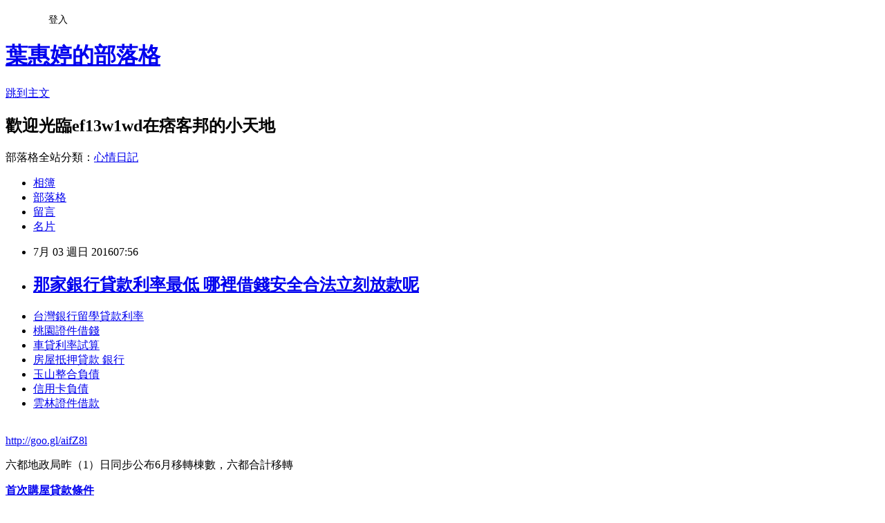

--- FILE ---
content_type: text/html; charset=utf-8
request_url: https://ef13w1wd.pixnet.net/blog/posts/13139554530
body_size: 28018
content:
<!DOCTYPE html><html lang="zh-TW"><head><meta charSet="utf-8"/><meta name="viewport" content="width=device-width, initial-scale=1"/><link rel="stylesheet" href="https://static.1px.tw/blog-next/_next/static/chunks/b1e52b495cc0137c.css" data-precedence="next"/><link rel="stylesheet" href="/fix.css?v=202601211610" type="text/css" data-precedence="medium"/><link rel="stylesheet" href="https://s3.1px.tw/blog/theme/choc/iframe-popup.css?v=202601211610" type="text/css" data-precedence="medium"/><link rel="stylesheet" href="https://s3.1px.tw/blog/theme/choc/plugins.min.css?v=202601211610" type="text/css" data-precedence="medium"/><link rel="stylesheet" href="https://s3.1px.tw/blog/theme/choc/openid-comment.css?v=202601211610" type="text/css" data-precedence="medium"/><link rel="stylesheet" href="https://s3.1px.tw/blog/theme/choc/style.min.css?v=202601211610" type="text/css" data-precedence="medium"/><link rel="stylesheet" href="https://s3.1px.tw/blog/theme/choc/main.min.css?v=202601211610" type="text/css" data-precedence="medium"/><link rel="stylesheet" href="https://pimg.1px.tw/ef13w1wd/assets/ef13w1wd.css?v=202601211610" type="text/css" data-precedence="medium"/><link rel="stylesheet" href="https://s3.1px.tw/blog/theme/choc/author-info.css?v=202601211610" type="text/css" data-precedence="medium"/><link rel="stylesheet" href="https://s3.1px.tw/blog/theme/choc/idlePop.min.css?v=202601211610" type="text/css" data-precedence="medium"/><link rel="preload" as="script" fetchPriority="low" href="https://static.1px.tw/blog-next/_next/static/chunks/94688e2baa9fea03.js"/><script src="https://static.1px.tw/blog-next/_next/static/chunks/41eaa5427c45ebcc.js" async=""></script><script src="https://static.1px.tw/blog-next/_next/static/chunks/e2c6231760bc85bd.js" async=""></script><script src="https://static.1px.tw/blog-next/_next/static/chunks/94bde6376cf279be.js" async=""></script><script src="https://static.1px.tw/blog-next/_next/static/chunks/426b9d9d938a9eb4.js" async=""></script><script src="https://static.1px.tw/blog-next/_next/static/chunks/turbopack-5021d21b4b170dda.js" async=""></script><script src="https://static.1px.tw/blog-next/_next/static/chunks/ff1a16fafef87110.js" async=""></script><script src="https://static.1px.tw/blog-next/_next/static/chunks/e308b2b9ce476a3e.js" async=""></script><script src="https://static.1px.tw/blog-next/_next/static/chunks/2bf79572a40338b7.js" async=""></script><script src="https://static.1px.tw/blog-next/_next/static/chunks/d3c6eed28c1dd8e2.js" async=""></script><script src="https://static.1px.tw/blog-next/_next/static/chunks/d4d39cfc2a072218.js" async=""></script><script src="https://static.1px.tw/blog-next/_next/static/chunks/6a5d72c05b9cd4ba.js" async=""></script><script src="https://static.1px.tw/blog-next/_next/static/chunks/8af6103cf1375f47.js" async=""></script><script src="https://static.1px.tw/blog-next/_next/static/chunks/60d08651d643cedc.js" async=""></script><script src="https://static.1px.tw/blog-next/_next/static/chunks/0ae21416dac1fa83.js" async=""></script><script src="https://static.1px.tw/blog-next/_next/static/chunks/6d1100e43ad18157.js" async=""></script><script src="https://static.1px.tw/blog-next/_next/static/chunks/87eeaf7a3b9005e8.js" async=""></script><script src="https://static.1px.tw/blog-next/_next/static/chunks/ed01c75076819ebd.js" async=""></script><script src="https://static.1px.tw/blog-next/_next/static/chunks/a4df8fc19a9a82e6.js" async=""></script><title>那家銀行貸款利率最低 哪裡借錢安全合法立刻放款呢</title><meta name="description" content="台灣銀行留學貸款利率桃園證件借錢車貸利率試算 房屋抵押貸款 銀行 玉山整合負債信用卡負債雲林證件借款"/><meta name="author" content="葉惠婷的部落格"/><meta name="google-adsense-platform-account" content="pub-2647689032095179"/><meta name="fb:app_id" content="101730233200171"/><link rel="canonical" href="https://ef13w1wd.pixnet.net/blog/posts/13139554530"/><meta property="og:title" content="那家銀行貸款利率最低 哪裡借錢安全合法立刻放款呢"/><meta property="og:description" content="台灣銀行留學貸款利率桃園證件借錢車貸利率試算 房屋抵押貸款 銀行 玉山整合負債信用卡負債雲林證件借款"/><meta property="og:url" content="https://ef13w1wd.pixnet.net/blog/posts/13139554530"/><meta property="og:image" content="https://pimg.1px.tw/po21012/1446829826-3176602304.png"/><meta property="og:type" content="article"/><meta name="twitter:card" content="summary_large_image"/><meta name="twitter:title" content="那家銀行貸款利率最低 哪裡借錢安全合法立刻放款呢"/><meta name="twitter:description" content="台灣銀行留學貸款利率桃園證件借錢車貸利率試算 房屋抵押貸款 銀行 玉山整合負債信用卡負債雲林證件借款"/><meta name="twitter:image" content="https://pimg.1px.tw/po21012/1446829826-3176602304.png"/><link rel="icon" href="/favicon.ico?favicon.a62c60e0.ico" sizes="32x32" type="image/x-icon"/><script src="https://static.1px.tw/blog-next/_next/static/chunks/a6dad97d9634a72d.js" noModule=""></script></head><body><!--$--><!--/$--><!--$?--><template id="B:0"></template><!--/$--><script>requestAnimationFrame(function(){$RT=performance.now()});</script><script src="https://static.1px.tw/blog-next/_next/static/chunks/94688e2baa9fea03.js" id="_R_" async=""></script><div hidden id="S:0"><script id="pixnet-vars">
        window.PIXNET = {
          post_id: "13139554530",
          name: "ef13w1wd",
          user_id: 0,
          blog_id: "5922751",
          display_ads: true,
          ad_options: {"chictrip":false}
        };
      </script><script type="text/javascript" src="https://code.jquery.com/jquery-latest.min.js"></script><script id="json-ld-article-script" type="application/ld+json">{"@context":"https:\u002F\u002Fschema.org","@type":"BlogPosting","isAccessibleForFree":true,"mainEntityOfPage":{"@type":"WebPage","@id":"https:\u002F\u002Fef13w1wd.pixnet.net\u002Fblog\u002Fposts\u002F13139554530"},"headline":"那家銀行貸款利率最低 哪裡借錢安全合法立刻放款呢","description":"\u003Cimg src=\"https:\u002F\u002Fpic.pimg.tw\u002Fpo21012\u002F1446829826-3176602304.png\" alt=\"\" \u002F\u003E\u003Cbr \u002F\u003E\u003Cbr\u003E\u003Ca href=\"http:\u002F\u002Fgoo.gl\u002FaifZ8l\" target=\"_blank\" style=\"text-decoration: none;\"\u003E台灣銀行留學貸款利率\u003C\u002Fa\u003E\u003Ca href=\"http:\u002F\u002Fgoo.gl\u002FaifZ8l\" target=\"_blank\" style=\"text-decoration: none;\"\u003E桃園證件借錢\u003C\u002Fa\u003E\u003Ca href=\"http:\u002F\u002Fgoo.gl\u002FaifZ8l\" target=\"_blank\" style=\"text-decoration: none;\"\u003E車貸利率試算 \u003C\u002Fa\u003E\u003Ca href=\"http:\u002F\u002Fgoo.gl\u002FaifZ8l\" target=\"_blank\" style=\"text-decoration: none;\"\u003E房屋抵押貸款 銀行 \u003C\u002Fa\u003E\u003Ca href=\"http:\u002F\u002Fgoo.gl\u002FaifZ8l\" target=\"_blank\" style=\"text-decoration: none;\"\u003E玉山整合負債\u003C\u002Fa\u003E\u003Ca href=\"http:\u002F\u002Fgoo.gl\u002FaifZ8l\" target=\"_blank\" style=\"text-decoration: none;\"\u003E信用卡負債\u003C\u002Fa\u003E\u003Ca href=\"http:\u002F\u002Fgoo.gl\u002FaifZ8l\" target=\"_blank\" style=\"text-decoration: none;\"\u003E雲林證件借款\u003C\u002Fa\u003E\u003Cbr\u003E","articleBody":"\u003Cul\u003E\n\u003Cli\u003E\u003Ca href=\"http:\u002F\u002Fgoo.gl\u002FaifZ8l\" target=\"_blank\" style=\"text-decoration: none;\"\u003E台灣銀行留學貸款利率\u003C\u002Fa\u003E\u003C\u002Fli\u003E\u003Cli\u003E\u003Ca href=\"http:\u002F\u002Fgoo.gl\u002FaifZ8l\" target=\"_blank\" style=\"text-decoration: none;\"\u003E桃園證件借錢\u003C\u002Fa\u003E\u003C\u002Fli\u003E\u003Cli\u003E\u003Ca href=\"http:\u002F\u002Fgoo.gl\u002FaifZ8l\" target=\"_blank\" style=\"text-decoration: none;\"\u003E車貸利率試算 \u003C\u002Fa\u003E\u003C\u002Fli\u003E\u003Cli\u003E\u003Ca href=\"http:\u002F\u002Fgoo.gl\u002FaifZ8l\" target=\"_blank\" style=\"text-decoration: none;\"\u003E房屋抵押貸款 銀行 \u003C\u002Fa\u003E\u003C\u002Fli\u003E\u003Cli\u003E\u003Ca href=\"http:\u002F\u002Fgoo.gl\u002FaifZ8l\" target=\"_blank\" style=\"text-decoration: none;\"\u003E玉山整合負債\u003C\u002Fa\u003E\u003C\u002Fli\u003E\u003Cli\u003E\u003Ca href=\"http:\u002F\u002Fgoo.gl\u002FaifZ8l\" target=\"_blank\" style=\"text-decoration: none;\"\u003E信用卡負債\u003C\u002Fa\u003E\u003C\u002Fli\u003E\u003Cli\u003E\u003Ca href=\"http:\u002F\u002Fgoo.gl\u002FaifZ8l\" target=\"_blank\" style=\"text-decoration: none;\"\u003E雲林證件借款\u003C\u002Fa\u003E\u003C\u002Fli\u003E\u003Cbr\u002F\u003E\n\u003C\u002Ful\u003E\n\u003C\u002Ful\u003E\n\u003Cp\u003E\u003Ca href=\"http:\u002F\u002Fgoo.gl\u002FaifZ8l\" target=\"_blank\" style=\"font-size: 24pt;\"\u003E\u003Cspan style=\"color: #ff0000;\"\u003Ehttp:\u002F\u002Fgoo.gl\u002FaifZ8l\u003C\u002Fspan\u003E\u003C\u002Fa\u003E\u003C\u002Fp\u003E\n\u003Cp\u003E\u003Ca href=\"http:\u002F\u002Fgoo.gl\u002FaifZ8l\" target=\"_blank\"\u003E\u003Cimg src=\"https:\u002F\u002Fpimg.1px.tw\u002Fpo21012\u002F1446829826-3176602304.png\" alt=\"\" \u002F\u003E\u003C\u002Fa\u003E\u003Ca href=\"http:\u002F\u002Fgoo.gl\u002FaifZ8l\" target=\"_blank\"\u003E\u003Cinput type=\"button\" value=\"點擊我立即免費諮詢\" onclick=\"window.open(&amp;;)\" style=\"width: 200px; height: 40px; font-size: 20px;\" \u002F\u003E\u003C\u002Fa\u003E\u003C\u002Fp\u003E六都地政局昨（1）日同步公布6月移轉棟數，六都合計移轉\u003Cp\u003E\u003Cstrong\u003Cp\u003E\u003Cstrong\u003E\u003Ca href=\"http:\u002F\u002Fgoo.gl\u002FaifZ8l\" style=\"text-decoration: none\" target=\"_blank\"\u003E\u003Cspan style=\"color:#000000\"\u003E首次購屋貸款條件\u003C\u002Fspan\u003E\u003C\u002Fa\u003E\u003C\u002Fstrong\u003E\u003C\u002Fp\u003E\n\u003E\u003Ca href=\"http:\u002F\u002Fgoo.gl\u002FaifZ8l\" style=\"text-decoration: none\" target=\"_blank\"\u003E\u003Cspan style=\"color:#000000\"\u003E車貸利率試算表\u003C\u002Fspan\u003E\u003C\u002Fa\u003E\u003C\u002Fstrong\u003E\u003C\u002Fp\u003E\n量為1.7萬棟，月減\u003Cp\u003E\u003Cstrong\u003E\u003Ca href=\"http:\u002F\u002Fgoo.gl\u002FaifZ8l\" style=\"text-decoration: none\" target=\"_blank\"\u003E\u003Cspan style=\"color:#000000\"\u003E機車貸款利率 \u003C\u002Fspan\u003E\u003C\u002Fa\u003E\u003C\u002Fstrong\u003E\u003C\u002Fp\u003E\n4％、年減6.58％；其中，北市2,023棟為六都中唯一較5月逆勢成長者，月增10.3％、年減17.4％。\u003Cbr\u002F\u003E\u003Cbr\u002F\u003E6月移轉量最多為桃園市的3,991棟，但月衰退幅度也最高，月減9.3％，其餘各都月減幅在3.1％～8％間；若與去年同期相較，台中市年減28.5％最大，北市年減17.4％居次，而桃園則逆勢成長18.8％居冠。\u003Cbr\u002F\u003E\u003Cbr\u002F\u003E永慶集團業管部協理林泰隆指出，北市因北投奇岩重劃區有新屋交屋帶動，若排除新屋交易，北市整體交易量與上月相當；而衰退較明顯的桃園市，則是受到八德區新屋交屋減\u003Cp\u003E\u003Cstrong\u003E\u003Ca href=\"http:\u002F\u002Fgoo.gl\u002FaifZ8l\" style=\"text-decoration: none\" target=\"_blank\"\u003E\u003Cspan style=\"color:#000000\"\u003E學生小額借款 \u003C\u002Fspan\u003E\u003C\u002Fa\u003E\u003C\u002Fstrong\u003E\u003C\u002Fp\u003E\n少，與龜山區A7合宜宅屋登記統計遞減影響所致。\u003Cbr\u002F\u003E\u003Cbr\u002F\u003E東森房屋副理于靜芳分析，今年上半年六都累計移轉量為8萬1,744棟，相較去年同期的10萬225棟，衰退了18.4％；六都中只有桃園市因合宜住宅交屋，上半年移轉量最多為1.8萬棟，唯一較去年逆勢成長3.6％。\u003Cbr\u002F\u003E\u003Cbr\u002F\u003E信義房屋企研\u003Cp\u003E\u003Cstrong\u003E\u003Ca href=\"http:\u002F\u002Fgoo.gl\u002FaifZ8l\" style=\"text-decoration: none\" target=\"_blank\"\u003E\u003Cspan style=\"color:#000000\"\u003E農地抵押貸款 \u003C\u002Fspan\u003E\u003C\u002Fa\u003E\u003C\u002Fstrong\u003E\u003C\u002Fp\u003E\n室專案經理曾敬德表示，北市6月買賣移轉重新回到2千棟的水準，雖然和過去相比仍不及景氣暢旺時的5成，但已經是今年以來單月最好的一次，且12個行政區中就有7個行政區單月移轉量呈現月增長，似逐漸回復正常交易秩序。\u003Cbr\u002F\u003E\u003Cbr\u002F\u003E工商時報【方明╱台北報導】\u003Cbr\u002F\u003E\u003Cbr\u002F\u003E六都6月移轉棟數出爐，合計六都6月移轉量1.7萬棟、年減6.58％；累計上半年六都移轉量僅8.17萬棟、年減18.4％，更創下18年來新低，地產業者指出，以上半年移轉數量來看，今年創歷史新低量幾乎已成定局。\u003Cbr\u002F\u003E\u003Cbr\u002F\u003E其餘五都年衰退幅度皆衰退2～3成，其中北市上半年僅剩9,198棟，年減近3成最慘，新北市也僅剩1.77萬棟、年減24％，\u003Cp\u003E\u003Cstrong\u003E\u003Ca href=\"http:\u002F\u002Fgoo.gl\u002FaifZ8l\" style=\"text-decoration: none\" target=\"_blank\"\u003E\u003Cspan style=\"color:#000000\"\u003E雲林借錢\u003C\u002Fspan\u003E\u003C\u002Fa\u003E\u003C\u002Fstrong\u003E\u003C\u002Fp\u003E\n台中市去年上半年原本有2萬棟交易量，今年也僅剩1.5萬棟、年減26.4％。\u003Cbr\u002F\u003E\u003Cbr\u002F\u003E今年上半年六都移轉量正式跌破10萬棟以下，創18年來新低紀錄，翻開歷史資料來看，全年移轉量最低在2001年的25.9萬棟，以今年上半年移轉量推估，今年全年創歷史新低量幾乎已成定局，甚至將面臨25萬棟保衛戰。\u003Cbr\u002F\u003E\u003Cbr\u002F\u003E\u003Cp\u003E\u003Cstrong\u003E\u003Ca href=\"http:\u002F\u002Fgoo.gl\u002FaifZ8l\" style=\"text-decoration: none\" target=\"_blank\"\u003E\u003Cspan style=\"color:#000000\"\u003E信用卡債務\u003C\u002Fspan\u003E\u003C\u002Fa\u003E\u003C\u002Fstrong\u003E\u003C\u002Fp\u003E\n\u003Cul\u003E\n\u003Cli\u003E\u003Ca href=\"http:\u002F\u002Fblog.udn.com\u002Fs1a4w3\u002F63991574\" target=\"_blank\" style=\"text-decoration: none;\"\u003E郵局 房貸  哪一間銀行貸款最快\u003C\u002Fa\u003E\u003C\u002Fli\u003E\u003Cli\u003E\u003Ca href=\"http:\u002F\u002Fth1r23.pixnet.net\u002Fblog\u002Fpost\u002F138052451\" target=\"_blank\" style=\"text-decoration: none;\"\u003E信用貸款試算表 哪裡借錢安全合法立刻放款呢\u003C\u002Fa\u003E\u003C\u002Fli\u003E\u003Cli\u003E\u003Ca href=\"http:\u002F\u002Fyjt13j9.pixnet.net\u002Fblog\u002Fpost\u002F138470336\" target=\"_blank\" style=\"text-decoration: none;\"\u003E貸款利率計算器 哪裡借錢可以快速撥款呢\u003C\u002Fa\u003E\u003C\u002Fli\u003E\u003Cli\u003E\u003Ca href=\"http:\u002F\u002Ffb6d651.pixnet.net\u002Fblog\u002Fpost\u002F138750695\" target=\"_blank\" style=\"text-decoration: none;\"\u003E信用貸款試算  哪裡預借現金安全合法立即撥款呢\u003C\u002Fa\u003E\u003C\u002Fli\u003E\u003Cli\u003E\u003Ca href=\"http:\u002F\u002Fblog.udn.com\u002Fc8m4e1\u002F64379394\" target=\"_blank\" style=\"text-decoration: none;\"\u003E軍人貸款買房 如何申請快速貸款過件率高哪間推薦\u003C\u002Fa\u003E\u003C\u002Fli\u003E\u003Cli\u003E\u003Ca href=\"http:\u002F\u002Fil1u3213.pixnet.net\u002Fblog\u002Fpost\u002F127210142\" target=\"_blank\" style=\"text-decoration: none;\"\u003E郵局房貸轉貸 哪裡借錢安全合法立刻放款呢\u003C\u002Fa\u003E\u003C\u002Fli\u003E\u003Cli\u003E\u003Ca href=\"http:\u002F\u002Fe9f8e9r.pixnet.net\u002Fblog\u002Fpost\u002F139410995\" target=\"_blank\" style=\"text-decoration: none;\"\u003E青年創業貸款上課 哪裡借錢快速放款\u003C\u002Fa\u003E\u003C\u002Fli\u003E\n\u003C\u002Ful\u003E\n\u003Cul\u003E\n\u003Cli\u003E\u003Ca href=\"http:\u002F\u002Fgoo.gl\u002FaifZ8l\" target=\"_blank\" style=\"text-decoration: none;\"\u003E郵局信用貸款 \u003C\u002Fa\u003E\u003C\u002Fli\u003E\u003Cli\u003E\u003Ca href=\"http:\u002F\u002Fgoo.gl\u002FaifZ8l\" target=\"_blank\" style=\"text-decoration: none;\"\u003E小額借錢 \u003C\u002Fa\u003E\u003C\u002Fli\u003E\u003Cli\u003E\u003Ca href=\"http:\u002F\u002Fgoo.gl\u002FaifZ8l\" target=\"_blank\" style=\"text-decoration: none;\"\u003E土地銀行小額信貸\u003C\u002Fa\u003E\u003C\u002Fli\u003E\u003Cli\u003E\u003Ca href=\"http:\u002F\u002Fgoo.gl\u002FaifZ8l\" target=\"_blank\" style=\"text-decoration: none;\"\u003E中古車貸利率比較\u003C\u002Fa\u003E\u003C\u002Fli\u003E\u003Cli\u003E\u003Ca href=\"http:\u002F\u002Fgoo.gl\u002FaifZ8l\" target=\"_blank\" style=\"text-decoration: none;\"\u003E華南銀行貸款條件\u003C\u002Fa\u003E\u003C\u002Fli\u003E\u003Cli\u003E\u003Ca href=\"http:\u002F\u002Fgoo.gl\u002FaifZ8l\" target=\"_blank\" style=\"text-decoration: none;\"\u003E貸款買車\u003C\u002Fa\u003E\u003C\u002Fli\u003E\u003Cli\u003E\u003Ca href=\"http:\u002F\u002Fgoo.gl\u002FaifZ8l\" target=\"_blank\" style=\"text-decoration: none;\"\u003E信貸條件 \u003C\u002Fa\u003E\u003C\u002Fli\u003E\u003Cli\u003E\u003Ca href=\"http:\u002F\u002Fgoo.gl\u002FaifZ8l\" target=\"_blank\" style=\"text-decoration: none;\"\u003E那家銀行貸款利率最低\u003C\u002Fa\u003E\u003C\u002Fli\u003E\u003Cbr\u002F\u003E\n\u003C\u002Ful\u003E\n\u003Cul\u003E\n\u003Cli\u003E\u003Ca href=\"http:\u002F\u002Fblog.udn.com\u002Fs1a4w3\u002F63991574\" target=\"_blank\" style=\"text-decoration: none;\"\u003E郵局 房貸  哪一間銀行貸款最快\u003C\u002Fa\u003E\u003C\u002Fli\u003E\u003Cli\u003E\u003Ca href=\"http:\u002F\u002Fth1r23.pixnet.net\u002Fblog\u002Fpost\u002F138052451\" target=\"_blank\" style=\"text-decoration: none;\"\u003E信用貸款試算表 哪裡借錢安全合法立刻放款呢\u003C\u002Fa\u003E\u003C\u002Fli\u003E\u003Cli\u003E\u003Ca href=\"http:\u002F\u002Fyjt13j9.pixnet.net\u002Fblog\u002Fpost\u002F138470336\" target=\"_blank\" style=\"text-decoration: none;\"\u003E貸款利率計算器 哪裡借錢可以快速撥款呢\u003C\u002Fa\u003E\u003C\u002Fli\u003E\u003Cli\u003E\u003Ca href=\"http:\u002F\u002Ffb6d651.pixnet.net\u002Fblog\u002Fpost\u002F138750695\" target=\"_blank\" style=\"text-decoration: none;\"\u003E信用貸款試算  哪裡預借現金安全合法立即撥款呢\u003C\u002Fa\u003E\u003C\u002Fli\u003E\u003Cli\u003E\u003Ca href=\"http:\u002F\u002Fblog.udn.com\u002Fc8m4e1\u002F64379394\" target=\"_blank\" style=\"text-decoration: none;\"\u003E軍人貸款買房 如何申請快速貸款過件率高哪間推薦\u003C\u002Fa\u003E\u003C\u002Fli\u003E\u003Cli\u003E\u003Ca href=\"http:\u002F\u002Fil1u3213.pixnet.net\u002Fblog\u002Fpost\u002F127210142\" target=\"_blank\" style=\"text-decoration: none;\"\u003E郵局房貸轉貸 哪裡借錢安全合法立刻放款呢\u003C\u002Fa\u003E\u003C\u002Fli\u003E\u003Cli\u003E\u003Ca href=\"http:\u002F\u002Fe9f8e9r.pixnet.net\u002Fblog\u002Fpost\u002F139410995\" target=\"_blank\" style=\"text-decoration: none;\"\u003E青年創業貸款上課 哪裡借錢快速放款\u003C\u002Fa\u003E\u003C\u002Fli\u003E\n\u003C\u002Ful\u003E\u003Cbr\u002F\u003E5A9236A412419166","image":["https:\u002F\u002Fpimg.1px.tw\u002Fpo21012\u002F1446829826-3176602304.png"],"author":{"@type":"Person","name":"葉惠婷的部落格","url":"https:\u002F\u002Fwww.pixnet.net\u002Fpcard\u002Fef13w1wd"},"publisher":{"@type":"Organization","name":"葉惠婷的部落格","logo":{"@type":"ImageObject","url":"https:\u002F\u002Fs3.1px.tw\u002Fblog\u002Fcommon\u002Favatar\u002Fblog_cover_dark.jpg"}},"datePublished":"2016-07-02T23:56:33.000Z","dateModified":"","keywords":[],"articleSection":"音樂評析"}</script><template id="P:1"></template><template id="P:2"></template><template id="P:3"></template><section aria-label="Notifications alt+T" tabindex="-1" aria-live="polite" aria-relevant="additions text" aria-atomic="false"></section></div><script>(self.__next_f=self.__next_f||[]).push([0])</script><script>self.__next_f.push([1,"1:\"$Sreact.fragment\"\n3:I[39756,[\"https://static.1px.tw/blog-next/_next/static/chunks/ff1a16fafef87110.js\",\"https://static.1px.tw/blog-next/_next/static/chunks/e308b2b9ce476a3e.js\"],\"default\"]\n4:I[53536,[\"https://static.1px.tw/blog-next/_next/static/chunks/ff1a16fafef87110.js\",\"https://static.1px.tw/blog-next/_next/static/chunks/e308b2b9ce476a3e.js\"],\"default\"]\n6:I[97367,[\"https://static.1px.tw/blog-next/_next/static/chunks/ff1a16fafef87110.js\",\"https://static.1px.tw/blog-next/_next/static/chunks/e308b2b9ce476a3e.js\"],\"OutletBoundary\"]\n8:I[97367,[\"https://static.1px.tw/blog-next/_next/static/chunks/ff1a16fafef87110.js\",\"https://static.1px.tw/blog-next/_next/static/chunks/e308b2b9ce476a3e.js\"],\"ViewportBoundary\"]\na:I[97367,[\"https://static.1px.tw/blog-next/_next/static/chunks/ff1a16fafef87110.js\",\"https://static.1px.tw/blog-next/_next/static/chunks/e308b2b9ce476a3e.js\"],\"MetadataBoundary\"]\nc:I[63491,[\"https://static.1px.tw/blog-next/_next/static/chunks/2bf79572a40338b7.js\",\"https://static.1px.tw/blog-next/_next/static/chunks/d3c6eed28c1dd8e2.js\"],\"default\"]\n:HL[\"https://static.1px.tw/blog-next/_next/static/chunks/b1e52b495cc0137c.css\",\"style\"]\n"])</script><script>self.__next_f.push([1,"0:{\"P\":null,\"b\":\"Fh5CEL29DpBu-3dUnujtG\",\"c\":[\"\",\"blog\",\"posts\",\"13139554530\"],\"q\":\"\",\"i\":false,\"f\":[[[\"\",{\"children\":[\"blog\",{\"children\":[\"posts\",{\"children\":[[\"id\",\"13139554530\",\"d\"],{\"children\":[\"__PAGE__\",{}]}]}]}]},\"$undefined\",\"$undefined\",true],[[\"$\",\"$1\",\"c\",{\"children\":[[[\"$\",\"script\",\"script-0\",{\"src\":\"https://static.1px.tw/blog-next/_next/static/chunks/d4d39cfc2a072218.js\",\"async\":true,\"nonce\":\"$undefined\"}],[\"$\",\"script\",\"script-1\",{\"src\":\"https://static.1px.tw/blog-next/_next/static/chunks/6a5d72c05b9cd4ba.js\",\"async\":true,\"nonce\":\"$undefined\"}],[\"$\",\"script\",\"script-2\",{\"src\":\"https://static.1px.tw/blog-next/_next/static/chunks/8af6103cf1375f47.js\",\"async\":true,\"nonce\":\"$undefined\"}]],\"$L2\"]}],{\"children\":[[\"$\",\"$1\",\"c\",{\"children\":[null,[\"$\",\"$L3\",null,{\"parallelRouterKey\":\"children\",\"error\":\"$undefined\",\"errorStyles\":\"$undefined\",\"errorScripts\":\"$undefined\",\"template\":[\"$\",\"$L4\",null,{}],\"templateStyles\":\"$undefined\",\"templateScripts\":\"$undefined\",\"notFound\":\"$undefined\",\"forbidden\":\"$undefined\",\"unauthorized\":\"$undefined\"}]]}],{\"children\":[[\"$\",\"$1\",\"c\",{\"children\":[null,[\"$\",\"$L3\",null,{\"parallelRouterKey\":\"children\",\"error\":\"$undefined\",\"errorStyles\":\"$undefined\",\"errorScripts\":\"$undefined\",\"template\":[\"$\",\"$L4\",null,{}],\"templateStyles\":\"$undefined\",\"templateScripts\":\"$undefined\",\"notFound\":\"$undefined\",\"forbidden\":\"$undefined\",\"unauthorized\":\"$undefined\"}]]}],{\"children\":[[\"$\",\"$1\",\"c\",{\"children\":[null,[\"$\",\"$L3\",null,{\"parallelRouterKey\":\"children\",\"error\":\"$undefined\",\"errorStyles\":\"$undefined\",\"errorScripts\":\"$undefined\",\"template\":[\"$\",\"$L4\",null,{}],\"templateStyles\":\"$undefined\",\"templateScripts\":\"$undefined\",\"notFound\":\"$undefined\",\"forbidden\":\"$undefined\",\"unauthorized\":\"$undefined\"}]]}],{\"children\":[[\"$\",\"$1\",\"c\",{\"children\":[\"$L5\",[[\"$\",\"link\",\"0\",{\"rel\":\"stylesheet\",\"href\":\"https://static.1px.tw/blog-next/_next/static/chunks/b1e52b495cc0137c.css\",\"precedence\":\"next\",\"crossOrigin\":\"$undefined\",\"nonce\":\"$undefined\"}],[\"$\",\"script\",\"script-0\",{\"src\":\"https://static.1px.tw/blog-next/_next/static/chunks/0ae21416dac1fa83.js\",\"async\":true,\"nonce\":\"$undefined\"}],[\"$\",\"script\",\"script-1\",{\"src\":\"https://static.1px.tw/blog-next/_next/static/chunks/6d1100e43ad18157.js\",\"async\":true,\"nonce\":\"$undefined\"}],[\"$\",\"script\",\"script-2\",{\"src\":\"https://static.1px.tw/blog-next/_next/static/chunks/87eeaf7a3b9005e8.js\",\"async\":true,\"nonce\":\"$undefined\"}],[\"$\",\"script\",\"script-3\",{\"src\":\"https://static.1px.tw/blog-next/_next/static/chunks/ed01c75076819ebd.js\",\"async\":true,\"nonce\":\"$undefined\"}],[\"$\",\"script\",\"script-4\",{\"src\":\"https://static.1px.tw/blog-next/_next/static/chunks/a4df8fc19a9a82e6.js\",\"async\":true,\"nonce\":\"$undefined\"}]],[\"$\",\"$L6\",null,{\"children\":\"$@7\"}]]}],{},null,false,false]},null,false,false]},null,false,false]},null,false,false]},null,false,false],[\"$\",\"$1\",\"h\",{\"children\":[null,[\"$\",\"$L8\",null,{\"children\":\"$@9\"}],[\"$\",\"$La\",null,{\"children\":\"$@b\"}],null]}],false]],\"m\":\"$undefined\",\"G\":[\"$c\",[]],\"S\":false}\n"])</script><script>self.__next_f.push([1,"9:[[\"$\",\"meta\",\"0\",{\"charSet\":\"utf-8\"}],[\"$\",\"meta\",\"1\",{\"name\":\"viewport\",\"content\":\"width=device-width, initial-scale=1\"}]]\n"])</script><script>self.__next_f.push([1,"d:I[79520,[\"https://static.1px.tw/blog-next/_next/static/chunks/d4d39cfc2a072218.js\",\"https://static.1px.tw/blog-next/_next/static/chunks/6a5d72c05b9cd4ba.js\",\"https://static.1px.tw/blog-next/_next/static/chunks/8af6103cf1375f47.js\"],\"\"]\n10:I[2352,[\"https://static.1px.tw/blog-next/_next/static/chunks/d4d39cfc2a072218.js\",\"https://static.1px.tw/blog-next/_next/static/chunks/6a5d72c05b9cd4ba.js\",\"https://static.1px.tw/blog-next/_next/static/chunks/8af6103cf1375f47.js\"],\"AdultWarningModal\"]\n11:I[69182,[\"https://static.1px.tw/blog-next/_next/static/chunks/d4d39cfc2a072218.js\",\"https://static.1px.tw/blog-next/_next/static/chunks/6a5d72c05b9cd4ba.js\",\"https://static.1px.tw/blog-next/_next/static/chunks/8af6103cf1375f47.js\"],\"HydrationComplete\"]\n12:I[12985,[\"https://static.1px.tw/blog-next/_next/static/chunks/d4d39cfc2a072218.js\",\"https://static.1px.tw/blog-next/_next/static/chunks/6a5d72c05b9cd4ba.js\",\"https://static.1px.tw/blog-next/_next/static/chunks/8af6103cf1375f47.js\"],\"NuqsAdapter\"]\n13:I[82782,[\"https://static.1px.tw/blog-next/_next/static/chunks/d4d39cfc2a072218.js\",\"https://static.1px.tw/blog-next/_next/static/chunks/6a5d72c05b9cd4ba.js\",\"https://static.1px.tw/blog-next/_next/static/chunks/8af6103cf1375f47.js\"],\"RefineContext\"]\n14:I[29306,[\"https://static.1px.tw/blog-next/_next/static/chunks/d4d39cfc2a072218.js\",\"https://static.1px.tw/blog-next/_next/static/chunks/6a5d72c05b9cd4ba.js\",\"https://static.1px.tw/blog-next/_next/static/chunks/8af6103cf1375f47.js\",\"https://static.1px.tw/blog-next/_next/static/chunks/60d08651d643cedc.js\",\"https://static.1px.tw/blog-next/_next/static/chunks/d3c6eed28c1dd8e2.js\"],\"default\"]\n2:[\"$\",\"html\",null,{\"lang\":\"zh-TW\",\"children\":[[\"$\",\"$Ld\",null,{\"id\":\"google-tag-manager\",\"strategy\":\"afterInteractive\",\"children\":\"\\n(function(w,d,s,l,i){w[l]=w[l]||[];w[l].push({'gtm.start':\\nnew Date().getTime(),event:'gtm.js'});var f=d.getElementsByTagName(s)[0],\\nj=d.createElement(s),dl=l!='dataLayer'?'\u0026l='+l:'';j.async=true;j.src=\\n'https://www.googletagmanager.com/gtm.js?id='+i+dl;f.parentNode.insertBefore(j,f);\\n})(window,document,'script','dataLayer','GTM-TRLQMPKX');\\n  \"}],\"$Le\",\"$Lf\",[\"$\",\"body\",null,{\"children\":[[\"$\",\"$L10\",null,{\"display\":false}],[\"$\",\"$L11\",null,{}],[\"$\",\"$L12\",null,{\"children\":[\"$\",\"$L13\",null,{\"children\":[\"$\",\"$L3\",null,{\"parallelRouterKey\":\"children\",\"error\":\"$undefined\",\"errorStyles\":\"$undefined\",\"errorScripts\":\"$undefined\",\"template\":[\"$\",\"$L4\",null,{}],\"templateStyles\":\"$undefined\",\"templateScripts\":\"$undefined\",\"notFound\":[[\"$\",\"$L14\",null,{}],[]],\"forbidden\":\"$undefined\",\"unauthorized\":\"$undefined\"}]}]}]]}]]}]\n"])</script><script>self.__next_f.push([1,"e:null\nf:null\n"])</script><script>self.__next_f.push([1,"16:I[27201,[\"https://static.1px.tw/blog-next/_next/static/chunks/ff1a16fafef87110.js\",\"https://static.1px.tw/blog-next/_next/static/chunks/e308b2b9ce476a3e.js\"],\"IconMark\"]\n5:[[\"$\",\"script\",null,{\"id\":\"pixnet-vars\",\"children\":\"\\n        window.PIXNET = {\\n          post_id: \\\"13139554530\\\",\\n          name: \\\"ef13w1wd\\\",\\n          user_id: 0,\\n          blog_id: \\\"5922751\\\",\\n          display_ads: true,\\n          ad_options: {\\\"chictrip\\\":false}\\n        };\\n      \"}],\"$L15\"]\n"])</script><script>self.__next_f.push([1,"b:[[\"$\",\"title\",\"0\",{\"children\":\"那家銀行貸款利率最低 哪裡借錢安全合法立刻放款呢\"}],[\"$\",\"meta\",\"1\",{\"name\":\"description\",\"content\":\"台灣銀行留學貸款利率桃園證件借錢車貸利率試算 房屋抵押貸款 銀行 玉山整合負債信用卡負債雲林證件借款\"}],[\"$\",\"meta\",\"2\",{\"name\":\"author\",\"content\":\"葉惠婷的部落格\"}],[\"$\",\"meta\",\"3\",{\"name\":\"google-adsense-platform-account\",\"content\":\"pub-2647689032095179\"}],[\"$\",\"meta\",\"4\",{\"name\":\"fb:app_id\",\"content\":\"101730233200171\"}],[\"$\",\"link\",\"5\",{\"rel\":\"canonical\",\"href\":\"https://ef13w1wd.pixnet.net/blog/posts/13139554530\"}],[\"$\",\"meta\",\"6\",{\"property\":\"og:title\",\"content\":\"那家銀行貸款利率最低 哪裡借錢安全合法立刻放款呢\"}],[\"$\",\"meta\",\"7\",{\"property\":\"og:description\",\"content\":\"台灣銀行留學貸款利率桃園證件借錢車貸利率試算 房屋抵押貸款 銀行 玉山整合負債信用卡負債雲林證件借款\"}],[\"$\",\"meta\",\"8\",{\"property\":\"og:url\",\"content\":\"https://ef13w1wd.pixnet.net/blog/posts/13139554530\"}],[\"$\",\"meta\",\"9\",{\"property\":\"og:image\",\"content\":\"https://pimg.1px.tw/po21012/1446829826-3176602304.png\"}],[\"$\",\"meta\",\"10\",{\"property\":\"og:type\",\"content\":\"article\"}],[\"$\",\"meta\",\"11\",{\"name\":\"twitter:card\",\"content\":\"summary_large_image\"}],[\"$\",\"meta\",\"12\",{\"name\":\"twitter:title\",\"content\":\"那家銀行貸款利率最低 哪裡借錢安全合法立刻放款呢\"}],[\"$\",\"meta\",\"13\",{\"name\":\"twitter:description\",\"content\":\"台灣銀行留學貸款利率桃園證件借錢車貸利率試算 房屋抵押貸款 銀行 玉山整合負債信用卡負債雲林證件借款\"}],[\"$\",\"meta\",\"14\",{\"name\":\"twitter:image\",\"content\":\"https://pimg.1px.tw/po21012/1446829826-3176602304.png\"}],[\"$\",\"link\",\"15\",{\"rel\":\"icon\",\"href\":\"/favicon.ico?favicon.a62c60e0.ico\",\"sizes\":\"32x32\",\"type\":\"image/x-icon\"}],[\"$\",\"$L16\",\"16\",{}]]\n"])</script><script>self.__next_f.push([1,"7:null\n"])</script><script>self.__next_f.push([1,":HL[\"/fix.css?v=202601211610\",\"style\",{\"type\":\"text/css\"}]\n:HL[\"https://s3.1px.tw/blog/theme/choc/iframe-popup.css?v=202601211610\",\"style\",{\"type\":\"text/css\"}]\n:HL[\"https://s3.1px.tw/blog/theme/choc/plugins.min.css?v=202601211610\",\"style\",{\"type\":\"text/css\"}]\n:HL[\"https://s3.1px.tw/blog/theme/choc/openid-comment.css?v=202601211610\",\"style\",{\"type\":\"text/css\"}]\n:HL[\"https://s3.1px.tw/blog/theme/choc/style.min.css?v=202601211610\",\"style\",{\"type\":\"text/css\"}]\n:HL[\"https://s3.1px.tw/blog/theme/choc/main.min.css?v=202601211610\",\"style\",{\"type\":\"text/css\"}]\n:HL[\"https://pimg.1px.tw/ef13w1wd/assets/ef13w1wd.css?v=202601211610\",\"style\",{\"type\":\"text/css\"}]\n:HL[\"https://s3.1px.tw/blog/theme/choc/author-info.css?v=202601211610\",\"style\",{\"type\":\"text/css\"}]\n:HL[\"https://s3.1px.tw/blog/theme/choc/idlePop.min.css?v=202601211610\",\"style\",{\"type\":\"text/css\"}]\n17:T3600,"])</script><script>self.__next_f.push([1,"{\"@context\":\"https:\\u002F\\u002Fschema.org\",\"@type\":\"BlogPosting\",\"isAccessibleForFree\":true,\"mainEntityOfPage\":{\"@type\":\"WebPage\",\"@id\":\"https:\\u002F\\u002Fef13w1wd.pixnet.net\\u002Fblog\\u002Fposts\\u002F13139554530\"},\"headline\":\"那家銀行貸款利率最低 哪裡借錢安全合法立刻放款呢\",\"description\":\"\\u003Cimg src=\\\"https:\\u002F\\u002Fpic.pimg.tw\\u002Fpo21012\\u002F1446829826-3176602304.png\\\" alt=\\\"\\\" \\u002F\\u003E\\u003Cbr \\u002F\\u003E\\u003Cbr\\u003E\\u003Ca href=\\\"http:\\u002F\\u002Fgoo.gl\\u002FaifZ8l\\\" target=\\\"_blank\\\" style=\\\"text-decoration: none;\\\"\\u003E台灣銀行留學貸款利率\\u003C\\u002Fa\\u003E\\u003Ca href=\\\"http:\\u002F\\u002Fgoo.gl\\u002FaifZ8l\\\" target=\\\"_blank\\\" style=\\\"text-decoration: none;\\\"\\u003E桃園證件借錢\\u003C\\u002Fa\\u003E\\u003Ca href=\\\"http:\\u002F\\u002Fgoo.gl\\u002FaifZ8l\\\" target=\\\"_blank\\\" style=\\\"text-decoration: none;\\\"\\u003E車貸利率試算 \\u003C\\u002Fa\\u003E\\u003Ca href=\\\"http:\\u002F\\u002Fgoo.gl\\u002FaifZ8l\\\" target=\\\"_blank\\\" style=\\\"text-decoration: none;\\\"\\u003E房屋抵押貸款 銀行 \\u003C\\u002Fa\\u003E\\u003Ca href=\\\"http:\\u002F\\u002Fgoo.gl\\u002FaifZ8l\\\" target=\\\"_blank\\\" style=\\\"text-decoration: none;\\\"\\u003E玉山整合負債\\u003C\\u002Fa\\u003E\\u003Ca href=\\\"http:\\u002F\\u002Fgoo.gl\\u002FaifZ8l\\\" target=\\\"_blank\\\" style=\\\"text-decoration: none;\\\"\\u003E信用卡負債\\u003C\\u002Fa\\u003E\\u003Ca href=\\\"http:\\u002F\\u002Fgoo.gl\\u002FaifZ8l\\\" target=\\\"_blank\\\" style=\\\"text-decoration: none;\\\"\\u003E雲林證件借款\\u003C\\u002Fa\\u003E\\u003Cbr\\u003E\",\"articleBody\":\"\\u003Cul\\u003E\\n\\u003Cli\\u003E\\u003Ca href=\\\"http:\\u002F\\u002Fgoo.gl\\u002FaifZ8l\\\" target=\\\"_blank\\\" style=\\\"text-decoration: none;\\\"\\u003E台灣銀行留學貸款利率\\u003C\\u002Fa\\u003E\\u003C\\u002Fli\\u003E\\u003Cli\\u003E\\u003Ca href=\\\"http:\\u002F\\u002Fgoo.gl\\u002FaifZ8l\\\" target=\\\"_blank\\\" style=\\\"text-decoration: none;\\\"\\u003E桃園證件借錢\\u003C\\u002Fa\\u003E\\u003C\\u002Fli\\u003E\\u003Cli\\u003E\\u003Ca href=\\\"http:\\u002F\\u002Fgoo.gl\\u002FaifZ8l\\\" target=\\\"_blank\\\" style=\\\"text-decoration: none;\\\"\\u003E車貸利率試算 \\u003C\\u002Fa\\u003E\\u003C\\u002Fli\\u003E\\u003Cli\\u003E\\u003Ca href=\\\"http:\\u002F\\u002Fgoo.gl\\u002FaifZ8l\\\" target=\\\"_blank\\\" style=\\\"text-decoration: none;\\\"\\u003E房屋抵押貸款 銀行 \\u003C\\u002Fa\\u003E\\u003C\\u002Fli\\u003E\\u003Cli\\u003E\\u003Ca href=\\\"http:\\u002F\\u002Fgoo.gl\\u002FaifZ8l\\\" target=\\\"_blank\\\" style=\\\"text-decoration: none;\\\"\\u003E玉山整合負債\\u003C\\u002Fa\\u003E\\u003C\\u002Fli\\u003E\\u003Cli\\u003E\\u003Ca href=\\\"http:\\u002F\\u002Fgoo.gl\\u002FaifZ8l\\\" target=\\\"_blank\\\" style=\\\"text-decoration: none;\\\"\\u003E信用卡負債\\u003C\\u002Fa\\u003E\\u003C\\u002Fli\\u003E\\u003Cli\\u003E\\u003Ca href=\\\"http:\\u002F\\u002Fgoo.gl\\u002FaifZ8l\\\" target=\\\"_blank\\\" style=\\\"text-decoration: none;\\\"\\u003E雲林證件借款\\u003C\\u002Fa\\u003E\\u003C\\u002Fli\\u003E\\u003Cbr\\u002F\\u003E\\n\\u003C\\u002Ful\\u003E\\n\\u003C\\u002Ful\\u003E\\n\\u003Cp\\u003E\\u003Ca href=\\\"http:\\u002F\\u002Fgoo.gl\\u002FaifZ8l\\\" target=\\\"_blank\\\" style=\\\"font-size: 24pt;\\\"\\u003E\\u003Cspan style=\\\"color: #ff0000;\\\"\\u003Ehttp:\\u002F\\u002Fgoo.gl\\u002FaifZ8l\\u003C\\u002Fspan\\u003E\\u003C\\u002Fa\\u003E\\u003C\\u002Fp\\u003E\\n\\u003Cp\\u003E\\u003Ca href=\\\"http:\\u002F\\u002Fgoo.gl\\u002FaifZ8l\\\" target=\\\"_blank\\\"\\u003E\\u003Cimg src=\\\"https:\\u002F\\u002Fpimg.1px.tw\\u002Fpo21012\\u002F1446829826-3176602304.png\\\" alt=\\\"\\\" \\u002F\\u003E\\u003C\\u002Fa\\u003E\\u003Ca href=\\\"http:\\u002F\\u002Fgoo.gl\\u002FaifZ8l\\\" target=\\\"_blank\\\"\\u003E\\u003Cinput type=\\\"button\\\" value=\\\"點擊我立即免費諮詢\\\" onclick=\\\"window.open(\u0026amp;;)\\\" style=\\\"width: 200px; height: 40px; font-size: 20px;\\\" \\u002F\\u003E\\u003C\\u002Fa\\u003E\\u003C\\u002Fp\\u003E六都地政局昨（1）日同步公布6月移轉棟數，六都合計移轉\\u003Cp\\u003E\\u003Cstrong\\u003Cp\\u003E\\u003Cstrong\\u003E\\u003Ca href=\\\"http:\\u002F\\u002Fgoo.gl\\u002FaifZ8l\\\" style=\\\"text-decoration: none\\\" target=\\\"_blank\\\"\\u003E\\u003Cspan style=\\\"color:#000000\\\"\\u003E首次購屋貸款條件\\u003C\\u002Fspan\\u003E\\u003C\\u002Fa\\u003E\\u003C\\u002Fstrong\\u003E\\u003C\\u002Fp\\u003E\\n\\u003E\\u003Ca href=\\\"http:\\u002F\\u002Fgoo.gl\\u002FaifZ8l\\\" style=\\\"text-decoration: none\\\" target=\\\"_blank\\\"\\u003E\\u003Cspan style=\\\"color:#000000\\\"\\u003E車貸利率試算表\\u003C\\u002Fspan\\u003E\\u003C\\u002Fa\\u003E\\u003C\\u002Fstrong\\u003E\\u003C\\u002Fp\\u003E\\n量為1.7萬棟，月減\\u003Cp\\u003E\\u003Cstrong\\u003E\\u003Ca href=\\\"http:\\u002F\\u002Fgoo.gl\\u002FaifZ8l\\\" style=\\\"text-decoration: none\\\" target=\\\"_blank\\\"\\u003E\\u003Cspan style=\\\"color:#000000\\\"\\u003E機車貸款利率 \\u003C\\u002Fspan\\u003E\\u003C\\u002Fa\\u003E\\u003C\\u002Fstrong\\u003E\\u003C\\u002Fp\\u003E\\n4％、年減6.58％；其中，北市2,023棟為六都中唯一較5月逆勢成長者，月增10.3％、年減17.4％。\\u003Cbr\\u002F\\u003E\\u003Cbr\\u002F\\u003E6月移轉量最多為桃園市的3,991棟，但月衰退幅度也最高，月減9.3％，其餘各都月減幅在3.1％～8％間；若與去年同期相較，台中市年減28.5％最大，北市年減17.4％居次，而桃園則逆勢成長18.8％居冠。\\u003Cbr\\u002F\\u003E\\u003Cbr\\u002F\\u003E永慶集團業管部協理林泰隆指出，北市因北投奇岩重劃區有新屋交屋帶動，若排除新屋交易，北市整體交易量與上月相當；而衰退較明顯的桃園市，則是受到八德區新屋交屋減\\u003Cp\\u003E\\u003Cstrong\\u003E\\u003Ca href=\\\"http:\\u002F\\u002Fgoo.gl\\u002FaifZ8l\\\" style=\\\"text-decoration: none\\\" target=\\\"_blank\\\"\\u003E\\u003Cspan style=\\\"color:#000000\\\"\\u003E學生小額借款 \\u003C\\u002Fspan\\u003E\\u003C\\u002Fa\\u003E\\u003C\\u002Fstrong\\u003E\\u003C\\u002Fp\\u003E\\n少，與龜山區A7合宜宅屋登記統計遞減影響所致。\\u003Cbr\\u002F\\u003E\\u003Cbr\\u002F\\u003E東森房屋副理于靜芳分析，今年上半年六都累計移轉量為8萬1,744棟，相較去年同期的10萬225棟，衰退了18.4％；六都中只有桃園市因合宜住宅交屋，上半年移轉量最多為1.8萬棟，唯一較去年逆勢成長3.6％。\\u003Cbr\\u002F\\u003E\\u003Cbr\\u002F\\u003E信義房屋企研\\u003Cp\\u003E\\u003Cstrong\\u003E\\u003Ca href=\\\"http:\\u002F\\u002Fgoo.gl\\u002FaifZ8l\\\" style=\\\"text-decoration: none\\\" target=\\\"_blank\\\"\\u003E\\u003Cspan style=\\\"color:#000000\\\"\\u003E農地抵押貸款 \\u003C\\u002Fspan\\u003E\\u003C\\u002Fa\\u003E\\u003C\\u002Fstrong\\u003E\\u003C\\u002Fp\\u003E\\n室專案經理曾敬德表示，北市6月買賣移轉重新回到2千棟的水準，雖然和過去相比仍不及景氣暢旺時的5成，但已經是今年以來單月最好的一次，且12個行政區中就有7個行政區單月移轉量呈現月增長，似逐漸回復正常交易秩序。\\u003Cbr\\u002F\\u003E\\u003Cbr\\u002F\\u003E工商時報【方明╱台北報導】\\u003Cbr\\u002F\\u003E\\u003Cbr\\u002F\\u003E六都6月移轉棟數出爐，合計六都6月移轉量1.7萬棟、年減6.58％；累計上半年六都移轉量僅8.17萬棟、年減18.4％，更創下18年來新低，地產業者指出，以上半年移轉數量來看，今年創歷史新低量幾乎已成定局。\\u003Cbr\\u002F\\u003E\\u003Cbr\\u002F\\u003E其餘五都年衰退幅度皆衰退2～3成，其中北市上半年僅剩9,198棟，年減近3成最慘，新北市也僅剩1.77萬棟、年減24％，\\u003Cp\\u003E\\u003Cstrong\\u003E\\u003Ca href=\\\"http:\\u002F\\u002Fgoo.gl\\u002FaifZ8l\\\" style=\\\"text-decoration: none\\\" target=\\\"_blank\\\"\\u003E\\u003Cspan style=\\\"color:#000000\\\"\\u003E雲林借錢\\u003C\\u002Fspan\\u003E\\u003C\\u002Fa\\u003E\\u003C\\u002Fstrong\\u003E\\u003C\\u002Fp\\u003E\\n台中市去年上半年原本有2萬棟交易量，今年也僅剩1.5萬棟、年減26.4％。\\u003Cbr\\u002F\\u003E\\u003Cbr\\u002F\\u003E今年上半年六都移轉量正式跌破10萬棟以下，創18年來新低紀錄，翻開歷史資料來看，全年移轉量最低在2001年的25.9萬棟，以今年上半年移轉量推估，今年全年創歷史新低量幾乎已成定局，甚至將面臨25萬棟保衛戰。\\u003Cbr\\u002F\\u003E\\u003Cbr\\u002F\\u003E\\u003Cp\\u003E\\u003Cstrong\\u003E\\u003Ca href=\\\"http:\\u002F\\u002Fgoo.gl\\u002FaifZ8l\\\" style=\\\"text-decoration: none\\\" target=\\\"_blank\\\"\\u003E\\u003Cspan style=\\\"color:#000000\\\"\\u003E信用卡債務\\u003C\\u002Fspan\\u003E\\u003C\\u002Fa\\u003E\\u003C\\u002Fstrong\\u003E\\u003C\\u002Fp\\u003E\\n\\u003Cul\\u003E\\n\\u003Cli\\u003E\\u003Ca href=\\\"http:\\u002F\\u002Fblog.udn.com\\u002Fs1a4w3\\u002F63991574\\\" target=\\\"_blank\\\" style=\\\"text-decoration: none;\\\"\\u003E郵局 房貸  哪一間銀行貸款最快\\u003C\\u002Fa\\u003E\\u003C\\u002Fli\\u003E\\u003Cli\\u003E\\u003Ca href=\\\"http:\\u002F\\u002Fth1r23.pixnet.net\\u002Fblog\\u002Fpost\\u002F138052451\\\" target=\\\"_blank\\\" style=\\\"text-decoration: none;\\\"\\u003E信用貸款試算表 哪裡借錢安全合法立刻放款呢\\u003C\\u002Fa\\u003E\\u003C\\u002Fli\\u003E\\u003Cli\\u003E\\u003Ca href=\\\"http:\\u002F\\u002Fyjt13j9.pixnet.net\\u002Fblog\\u002Fpost\\u002F138470336\\\" target=\\\"_blank\\\" style=\\\"text-decoration: none;\\\"\\u003E貸款利率計算器 哪裡借錢可以快速撥款呢\\u003C\\u002Fa\\u003E\\u003C\\u002Fli\\u003E\\u003Cli\\u003E\\u003Ca href=\\\"http:\\u002F\\u002Ffb6d651.pixnet.net\\u002Fblog\\u002Fpost\\u002F138750695\\\" target=\\\"_blank\\\" style=\\\"text-decoration: none;\\\"\\u003E信用貸款試算  哪裡預借現金安全合法立即撥款呢\\u003C\\u002Fa\\u003E\\u003C\\u002Fli\\u003E\\u003Cli\\u003E\\u003Ca href=\\\"http:\\u002F\\u002Fblog.udn.com\\u002Fc8m4e1\\u002F64379394\\\" target=\\\"_blank\\\" style=\\\"text-decoration: none;\\\"\\u003E軍人貸款買房 如何申請快速貸款過件率高哪間推薦\\u003C\\u002Fa\\u003E\\u003C\\u002Fli\\u003E\\u003Cli\\u003E\\u003Ca href=\\\"http:\\u002F\\u002Fil1u3213.pixnet.net\\u002Fblog\\u002Fpost\\u002F127210142\\\" target=\\\"_blank\\\" style=\\\"text-decoration: none;\\\"\\u003E郵局房貸轉貸 哪裡借錢安全合法立刻放款呢\\u003C\\u002Fa\\u003E\\u003C\\u002Fli\\u003E\\u003Cli\\u003E\\u003Ca href=\\\"http:\\u002F\\u002Fe9f8e9r.pixnet.net\\u002Fblog\\u002Fpost\\u002F139410995\\\" target=\\\"_blank\\\" style=\\\"text-decoration: none;\\\"\\u003E青年創業貸款上課 哪裡借錢快速放款\\u003C\\u002Fa\\u003E\\u003C\\u002Fli\\u003E\\n\\u003C\\u002Ful\\u003E\\n\\u003Cul\\u003E\\n\\u003Cli\\u003E\\u003Ca href=\\\"http:\\u002F\\u002Fgoo.gl\\u002FaifZ8l\\\" target=\\\"_blank\\\" style=\\\"text-decoration: none;\\\"\\u003E郵局信用貸款 \\u003C\\u002Fa\\u003E\\u003C\\u002Fli\\u003E\\u003Cli\\u003E\\u003Ca href=\\\"http:\\u002F\\u002Fgoo.gl\\u002FaifZ8l\\\" target=\\\"_blank\\\" style=\\\"text-decoration: none;\\\"\\u003E小額借錢 \\u003C\\u002Fa\\u003E\\u003C\\u002Fli\\u003E\\u003Cli\\u003E\\u003Ca href=\\\"http:\\u002F\\u002Fgoo.gl\\u002FaifZ8l\\\" target=\\\"_blank\\\" style=\\\"text-decoration: none;\\\"\\u003E土地銀行小額信貸\\u003C\\u002Fa\\u003E\\u003C\\u002Fli\\u003E\\u003Cli\\u003E\\u003Ca href=\\\"http:\\u002F\\u002Fgoo.gl\\u002FaifZ8l\\\" target=\\\"_blank\\\" style=\\\"text-decoration: none;\\\"\\u003E中古車貸利率比較\\u003C\\u002Fa\\u003E\\u003C\\u002Fli\\u003E\\u003Cli\\u003E\\u003Ca href=\\\"http:\\u002F\\u002Fgoo.gl\\u002FaifZ8l\\\" target=\\\"_blank\\\" style=\\\"text-decoration: none;\\\"\\u003E華南銀行貸款條件\\u003C\\u002Fa\\u003E\\u003C\\u002Fli\\u003E\\u003Cli\\u003E\\u003Ca href=\\\"http:\\u002F\\u002Fgoo.gl\\u002FaifZ8l\\\" target=\\\"_blank\\\" style=\\\"text-decoration: none;\\\"\\u003E貸款買車\\u003C\\u002Fa\\u003E\\u003C\\u002Fli\\u003E\\u003Cli\\u003E\\u003Ca href=\\\"http:\\u002F\\u002Fgoo.gl\\u002FaifZ8l\\\" target=\\\"_blank\\\" style=\\\"text-decoration: none;\\\"\\u003E信貸條件 \\u003C\\u002Fa\\u003E\\u003C\\u002Fli\\u003E\\u003Cli\\u003E\\u003Ca href=\\\"http:\\u002F\\u002Fgoo.gl\\u002FaifZ8l\\\" target=\\\"_blank\\\" style=\\\"text-decoration: none;\\\"\\u003E那家銀行貸款利率最低\\u003C\\u002Fa\\u003E\\u003C\\u002Fli\\u003E\\u003Cbr\\u002F\\u003E\\n\\u003C\\u002Ful\\u003E\\n\\u003Cul\\u003E\\n\\u003Cli\\u003E\\u003Ca href=\\\"http:\\u002F\\u002Fblog.udn.com\\u002Fs1a4w3\\u002F63991574\\\" target=\\\"_blank\\\" style=\\\"text-decoration: none;\\\"\\u003E郵局 房貸  哪一間銀行貸款最快\\u003C\\u002Fa\\u003E\\u003C\\u002Fli\\u003E\\u003Cli\\u003E\\u003Ca href=\\\"http:\\u002F\\u002Fth1r23.pixnet.net\\u002Fblog\\u002Fpost\\u002F138052451\\\" target=\\\"_blank\\\" style=\\\"text-decoration: none;\\\"\\u003E信用貸款試算表 哪裡借錢安全合法立刻放款呢\\u003C\\u002Fa\\u003E\\u003C\\u002Fli\\u003E\\u003Cli\\u003E\\u003Ca href=\\\"http:\\u002F\\u002Fyjt13j9.pixnet.net\\u002Fblog\\u002Fpost\\u002F138470336\\\" target=\\\"_blank\\\" style=\\\"text-decoration: none;\\\"\\u003E貸款利率計算器 哪裡借錢可以快速撥款呢\\u003C\\u002Fa\\u003E\\u003C\\u002Fli\\u003E\\u003Cli\\u003E\\u003Ca href=\\\"http:\\u002F\\u002Ffb6d651.pixnet.net\\u002Fblog\\u002Fpost\\u002F138750695\\\" target=\\\"_blank\\\" style=\\\"text-decoration: none;\\\"\\u003E信用貸款試算  哪裡預借現金安全合法立即撥款呢\\u003C\\u002Fa\\u003E\\u003C\\u002Fli\\u003E\\u003Cli\\u003E\\u003Ca href=\\\"http:\\u002F\\u002Fblog.udn.com\\u002Fc8m4e1\\u002F64379394\\\" target=\\\"_blank\\\" style=\\\"text-decoration: none;\\\"\\u003E軍人貸款買房 如何申請快速貸款過件率高哪間推薦\\u003C\\u002Fa\\u003E\\u003C\\u002Fli\\u003E\\u003Cli\\u003E\\u003Ca href=\\\"http:\\u002F\\u002Fil1u3213.pixnet.net\\u002Fblog\\u002Fpost\\u002F127210142\\\" target=\\\"_blank\\\" style=\\\"text-decoration: none;\\\"\\u003E郵局房貸轉貸 哪裡借錢安全合法立刻放款呢\\u003C\\u002Fa\\u003E\\u003C\\u002Fli\\u003E\\u003Cli\\u003E\\u003Ca href=\\\"http:\\u002F\\u002Fe9f8e9r.pixnet.net\\u002Fblog\\u002Fpost\\u002F139410995\\\" target=\\\"_blank\\\" style=\\\"text-decoration: none;\\\"\\u003E青年創業貸款上課 哪裡借錢快速放款\\u003C\\u002Fa\\u003E\\u003C\\u002Fli\\u003E\\n\\u003C\\u002Ful\\u003E\\u003Cbr\\u002F\\u003E5A9236A412419166\",\"image\":[\"https:\\u002F\\u002Fpimg.1px.tw\\u002Fpo21012\\u002F1446829826-3176602304.png\"],\"author\":{\"@type\":\"Person\",\"name\":\"葉惠婷的部落格\",\"url\":\"https:\\u002F\\u002Fwww.pixnet.net\\u002Fpcard\\u002Fef13w1wd\"},\"publisher\":{\"@type\":\"Organization\",\"name\":\"葉惠婷的部落格\",\"logo\":{\"@type\":\"ImageObject\",\"url\":\"https:\\u002F\\u002Fs3.1px.tw\\u002Fblog\\u002Fcommon\\u002Favatar\\u002Fblog_cover_dark.jpg\"}},\"datePublished\":\"2016-07-02T23:56:33.000Z\",\"dateModified\":\"\",\"keywords\":[],\"articleSection\":\"音樂評析\"}"])</script><script>self.__next_f.push([1,"15:[[[[\"$\",\"link\",\"/fix.css?v=202601211610\",{\"rel\":\"stylesheet\",\"href\":\"/fix.css?v=202601211610\",\"type\":\"text/css\",\"precedence\":\"medium\"}],[\"$\",\"link\",\"https://s3.1px.tw/blog/theme/choc/iframe-popup.css?v=202601211610\",{\"rel\":\"stylesheet\",\"href\":\"https://s3.1px.tw/blog/theme/choc/iframe-popup.css?v=202601211610\",\"type\":\"text/css\",\"precedence\":\"medium\"}],[\"$\",\"link\",\"https://s3.1px.tw/blog/theme/choc/plugins.min.css?v=202601211610\",{\"rel\":\"stylesheet\",\"href\":\"https://s3.1px.tw/blog/theme/choc/plugins.min.css?v=202601211610\",\"type\":\"text/css\",\"precedence\":\"medium\"}],[\"$\",\"link\",\"https://s3.1px.tw/blog/theme/choc/openid-comment.css?v=202601211610\",{\"rel\":\"stylesheet\",\"href\":\"https://s3.1px.tw/blog/theme/choc/openid-comment.css?v=202601211610\",\"type\":\"text/css\",\"precedence\":\"medium\"}],[\"$\",\"link\",\"https://s3.1px.tw/blog/theme/choc/style.min.css?v=202601211610\",{\"rel\":\"stylesheet\",\"href\":\"https://s3.1px.tw/blog/theme/choc/style.min.css?v=202601211610\",\"type\":\"text/css\",\"precedence\":\"medium\"}],[\"$\",\"link\",\"https://s3.1px.tw/blog/theme/choc/main.min.css?v=202601211610\",{\"rel\":\"stylesheet\",\"href\":\"https://s3.1px.tw/blog/theme/choc/main.min.css?v=202601211610\",\"type\":\"text/css\",\"precedence\":\"medium\"}],[\"$\",\"link\",\"https://pimg.1px.tw/ef13w1wd/assets/ef13w1wd.css?v=202601211610\",{\"rel\":\"stylesheet\",\"href\":\"https://pimg.1px.tw/ef13w1wd/assets/ef13w1wd.css?v=202601211610\",\"type\":\"text/css\",\"precedence\":\"medium\"}],[\"$\",\"link\",\"https://s3.1px.tw/blog/theme/choc/author-info.css?v=202601211610\",{\"rel\":\"stylesheet\",\"href\":\"https://s3.1px.tw/blog/theme/choc/author-info.css?v=202601211610\",\"type\":\"text/css\",\"precedence\":\"medium\"}],[\"$\",\"link\",\"https://s3.1px.tw/blog/theme/choc/idlePop.min.css?v=202601211610\",{\"rel\":\"stylesheet\",\"href\":\"https://s3.1px.tw/blog/theme/choc/idlePop.min.css?v=202601211610\",\"type\":\"text/css\",\"precedence\":\"medium\"}]],[\"$\",\"script\",null,{\"type\":\"text/javascript\",\"src\":\"https://code.jquery.com/jquery-latest.min.js\"}]],[[\"$\",\"script\",null,{\"id\":\"json-ld-article-script\",\"type\":\"application/ld+json\",\"dangerouslySetInnerHTML\":{\"__html\":\"$17\"}}],\"$L18\"],\"$L19\",\"$L1a\"]\n"])</script><script>self.__next_f.push([1,"1b:I[5479,[\"https://static.1px.tw/blog-next/_next/static/chunks/d4d39cfc2a072218.js\",\"https://static.1px.tw/blog-next/_next/static/chunks/6a5d72c05b9cd4ba.js\",\"https://static.1px.tw/blog-next/_next/static/chunks/8af6103cf1375f47.js\",\"https://static.1px.tw/blog-next/_next/static/chunks/0ae21416dac1fa83.js\",\"https://static.1px.tw/blog-next/_next/static/chunks/6d1100e43ad18157.js\",\"https://static.1px.tw/blog-next/_next/static/chunks/87eeaf7a3b9005e8.js\",\"https://static.1px.tw/blog-next/_next/static/chunks/ed01c75076819ebd.js\",\"https://static.1px.tw/blog-next/_next/static/chunks/a4df8fc19a9a82e6.js\"],\"default\"]\n1c:I[38045,[\"https://static.1px.tw/blog-next/_next/static/chunks/d4d39cfc2a072218.js\",\"https://static.1px.tw/blog-next/_next/static/chunks/6a5d72c05b9cd4ba.js\",\"https://static.1px.tw/blog-next/_next/static/chunks/8af6103cf1375f47.js\",\"https://static.1px.tw/blog-next/_next/static/chunks/0ae21416dac1fa83.js\",\"https://static.1px.tw/blog-next/_next/static/chunks/6d1100e43ad18157.js\",\"https://static.1px.tw/blog-next/_next/static/chunks/87eeaf7a3b9005e8.js\",\"https://static.1px.tw/blog-next/_next/static/chunks/ed01c75076819ebd.js\",\"https://static.1px.tw/blog-next/_next/static/chunks/a4df8fc19a9a82e6.js\"],\"ArticleHead\"]\n18:[\"$\",\"script\",null,{\"id\":\"json-ld-breadcrumb-script\",\"type\":\"application/ld+json\",\"dangerouslySetInnerHTML\":{\"__html\":\"{\\\"@context\\\":\\\"https:\\\\u002F\\\\u002Fschema.org\\\",\\\"@type\\\":\\\"BreadcrumbList\\\",\\\"itemListElement\\\":[{\\\"@type\\\":\\\"ListItem\\\",\\\"position\\\":1,\\\"name\\\":\\\"首頁\\\",\\\"item\\\":\\\"https:\\\\u002F\\\\u002Fef13w1wd.pixnet.net\\\"},{\\\"@type\\\":\\\"ListItem\\\",\\\"position\\\":2,\\\"name\\\":\\\"部落格\\\",\\\"item\\\":\\\"https:\\\\u002F\\\\u002Fef13w1wd.pixnet.net\\\\u002Fblog\\\"},{\\\"@type\\\":\\\"ListItem\\\",\\\"position\\\":3,\\\"name\\\":\\\"文章\\\",\\\"item\\\":\\\"https:\\\\u002F\\\\u002Fef13w1wd.pixnet.net\\\\u002Fblog\\\\u002Fposts\\\"},{\\\"@type\\\":\\\"ListItem\\\",\\\"position\\\":4,\\\"name\\\":\\\"那家銀行貸款利率最低 哪裡借錢安全合法立刻放款呢\\\",\\\"item\\\":\\\"https:\\\\u002F\\\\u002Fef13w1wd.pixnet.net\\\\u002Fblog\\\\u002Fposts\\\\u002F13139554530\\\"}]}\"}}]\n1d:T1f3f,"])</script><script>self.__next_f.push([1,"\u003cul\u003e\n\u003cli\u003e\u003ca href=\"http://goo.gl/aifZ8l\" target=\"_blank\" style=\"text-decoration: none;\"\u003e台灣銀行留學貸款利率\u003c/a\u003e\u003c/li\u003e\u003cli\u003e\u003ca href=\"http://goo.gl/aifZ8l\" target=\"_blank\" style=\"text-decoration: none;\"\u003e桃園證件借錢\u003c/a\u003e\u003c/li\u003e\u003cli\u003e\u003ca href=\"http://goo.gl/aifZ8l\" target=\"_blank\" style=\"text-decoration: none;\"\u003e車貸利率試算 \u003c/a\u003e\u003c/li\u003e\u003cli\u003e\u003ca href=\"http://goo.gl/aifZ8l\" target=\"_blank\" style=\"text-decoration: none;\"\u003e房屋抵押貸款 銀行 \u003c/a\u003e\u003c/li\u003e\u003cli\u003e\u003ca href=\"http://goo.gl/aifZ8l\" target=\"_blank\" style=\"text-decoration: none;\"\u003e玉山整合負債\u003c/a\u003e\u003c/li\u003e\u003cli\u003e\u003ca href=\"http://goo.gl/aifZ8l\" target=\"_blank\" style=\"text-decoration: none;\"\u003e信用卡負債\u003c/a\u003e\u003c/li\u003e\u003cli\u003e\u003ca href=\"http://goo.gl/aifZ8l\" target=\"_blank\" style=\"text-decoration: none;\"\u003e雲林證件借款\u003c/a\u003e\u003c/li\u003e\u003cbr/\u003e\n\u003c/ul\u003e\n\u003c/ul\u003e\n\u003cp\u003e\u003ca href=\"http://goo.gl/aifZ8l\" target=\"_blank\" style=\"font-size: 24pt;\"\u003e\u003cspan style=\"color: #ff0000;\"\u003ehttp://goo.gl/aifZ8l\u003c/span\u003e\u003c/a\u003e\u003c/p\u003e\n\u003cp\u003e\u003ca href=\"http://goo.gl/aifZ8l\" target=\"_blank\"\u003e\u003cimg src=\"https://pimg.1px.tw/po21012/1446829826-3176602304.png\" alt=\"\" /\u003e\u003c/a\u003e\u003ca href=\"http://goo.gl/aifZ8l\" target=\"_blank\"\u003e\u003cinput type=\"button\" value=\"點擊我立即免費諮詢\" onclick=\"window.open(\u0026amp;;)\" style=\"width: 200px; height: 40px; font-size: 20px;\" /\u003e\u003c/a\u003e\u003c/p\u003e六都地政局昨（1）日同步公布6月移轉棟數，六都合計移轉\u003cp\u003e\u003cstrong\u003cp\u003e\u003cstrong\u003e\u003ca href=\"http://goo.gl/aifZ8l\" style=\"text-decoration: none\" target=\"_blank\"\u003e\u003cspan style=\"color:#000000\"\u003e首次購屋貸款條件\u003c/span\u003e\u003c/a\u003e\u003c/strong\u003e\u003c/p\u003e\n\u003e\u003ca href=\"http://goo.gl/aifZ8l\" style=\"text-decoration: none\" target=\"_blank\"\u003e\u003cspan style=\"color:#000000\"\u003e車貸利率試算表\u003c/span\u003e\u003c/a\u003e\u003c/strong\u003e\u003c/p\u003e\n量為1.7萬棟，月減\u003cp\u003e\u003cstrong\u003e\u003ca href=\"http://goo.gl/aifZ8l\" style=\"text-decoration: none\" target=\"_blank\"\u003e\u003cspan style=\"color:#000000\"\u003e機車貸款利率 \u003c/span\u003e\u003c/a\u003e\u003c/strong\u003e\u003c/p\u003e\n4％、年減6.58％；其中，北市2,023棟為六都中唯一較5月逆勢成長者，月增10.3％、年減17.4％。\u003cbr/\u003e\u003cbr/\u003e6月移轉量最多為桃園市的3,991棟，但月衰退幅度也最高，月減9.3％，其餘各都月減幅在3.1％～8％間；若與去年同期相較，台中市年減28.5％最大，北市年減17.4％居次，而桃園則逆勢成長18.8％居冠。\u003cbr/\u003e\u003cbr/\u003e永慶集團業管部協理林泰隆指出，北市因北投奇岩重劃區有新屋交屋帶動，若排除新屋交易，北市整體交易量與上月相當；而衰退較明顯的桃園市，則是受到八德區新屋交屋減\u003cp\u003e\u003cstrong\u003e\u003ca href=\"http://goo.gl/aifZ8l\" style=\"text-decoration: none\" target=\"_blank\"\u003e\u003cspan style=\"color:#000000\"\u003e學生小額借款 \u003c/span\u003e\u003c/a\u003e\u003c/strong\u003e\u003c/p\u003e\n少，與龜山區A7合宜宅屋登記統計遞減影響所致。\u003cbr/\u003e\u003cbr/\u003e東森房屋副理于靜芳分析，今年上半年六都累計移轉量為8萬1,744棟，相較去年同期的10萬225棟，衰退了18.4％；六都中只有桃園市因合宜住宅交屋，上半年移轉量最多為1.8萬棟，唯一較去年逆勢成長3.6％。\u003cbr/\u003e\u003cbr/\u003e信義房屋企研\u003cp\u003e\u003cstrong\u003e\u003ca href=\"http://goo.gl/aifZ8l\" style=\"text-decoration: none\" target=\"_blank\"\u003e\u003cspan style=\"color:#000000\"\u003e農地抵押貸款 \u003c/span\u003e\u003c/a\u003e\u003c/strong\u003e\u003c/p\u003e\n室專案經理曾敬德表示，北市6月買賣移轉重新回到2千棟的水準，雖然和過去相比仍不及景氣暢旺時的5成，但已經是今年以來單月最好的一次，且12個行政區中就有7個行政區單月移轉量呈現月增長，似逐漸回復正常交易秩序。\u003cbr/\u003e\u003cbr/\u003e工商時報【方明╱台北報導】\u003cbr/\u003e\u003cbr/\u003e六都6月移轉棟數出爐，合計六都6月移轉量1.7萬棟、年減6.58％；累計上半年六都移轉量僅8.17萬棟、年減18.4％，更創下18年來新低，地產業者指出，以上半年移轉數量來看，今年創歷史新低量幾乎已成定局。\u003cbr/\u003e\u003cbr/\u003e其餘五都年衰退幅度皆衰退2～3成，其中北市上半年僅剩9,198棟，年減近3成最慘，新北市也僅剩1.77萬棟、年減24％，\u003cp\u003e\u003cstrong\u003e\u003ca href=\"http://goo.gl/aifZ8l\" style=\"text-decoration: none\" target=\"_blank\"\u003e\u003cspan style=\"color:#000000\"\u003e雲林借錢\u003c/span\u003e\u003c/a\u003e\u003c/strong\u003e\u003c/p\u003e\n台中市去年上半年原本有2萬棟交易量，今年也僅剩1.5萬棟、年減26.4％。\u003cbr/\u003e\u003cbr/\u003e今年上半年六都移轉量正式跌破10萬棟以下，創18年來新低紀錄，翻開歷史資料來看，全年移轉量最低在2001年的25.9萬棟，以今年上半年移轉量推估，今年全年創歷史新低量幾乎已成定局，甚至將面臨25萬棟保衛戰。\u003cbr/\u003e\u003cbr/\u003e\u003cp\u003e\u003cstrong\u003e\u003ca href=\"http://goo.gl/aifZ8l\" style=\"text-decoration: none\" target=\"_blank\"\u003e\u003cspan style=\"color:#000000\"\u003e信用卡債務\u003c/span\u003e\u003c/a\u003e\u003c/strong\u003e\u003c/p\u003e\n\u003cul\u003e\n\u003cli\u003e\u003ca href=\"http://blog.udn.com/s1a4w3/63991574\" target=\"_blank\" style=\"text-decoration: none;\"\u003e郵局 房貸  哪一間銀行貸款最快\u003c/a\u003e\u003c/li\u003e\u003cli\u003e\u003ca href=\"http://th1r23.pixnet.net/blog/post/138052451\" target=\"_blank\" style=\"text-decoration: none;\"\u003e信用貸款試算表 哪裡借錢安全合法立刻放款呢\u003c/a\u003e\u003c/li\u003e\u003cli\u003e\u003ca href=\"http://yjt13j9.pixnet.net/blog/post/138470336\" target=\"_blank\" style=\"text-decoration: none;\"\u003e貸款利率計算器 哪裡借錢可以快速撥款呢\u003c/a\u003e\u003c/li\u003e\u003cli\u003e\u003ca href=\"http://fb6d651.pixnet.net/blog/post/138750695\" target=\"_blank\" style=\"text-decoration: none;\"\u003e信用貸款試算  哪裡預借現金安全合法立即撥款呢\u003c/a\u003e\u003c/li\u003e\u003cli\u003e\u003ca href=\"http://blog.udn.com/c8m4e1/64379394\" target=\"_blank\" style=\"text-decoration: none;\"\u003e軍人貸款買房 如何申請快速貸款過件率高哪間推薦\u003c/a\u003e\u003c/li\u003e\u003cli\u003e\u003ca href=\"http://il1u3213.pixnet.net/blog/post/127210142\" target=\"_blank\" style=\"text-decoration: none;\"\u003e郵局房貸轉貸 哪裡借錢安全合法立刻放款呢\u003c/a\u003e\u003c/li\u003e\u003cli\u003e\u003ca href=\"http://e9f8e9r.pixnet.net/blog/post/139410995\" target=\"_blank\" style=\"text-decoration: none;\"\u003e青年創業貸款上課 哪裡借錢快速放款\u003c/a\u003e\u003c/li\u003e\n\u003c/ul\u003e\n\u003cul\u003e\n\u003cli\u003e\u003ca href=\"http://goo.gl/aifZ8l\" target=\"_blank\" style=\"text-decoration: none;\"\u003e郵局信用貸款 \u003c/a\u003e\u003c/li\u003e\u003cli\u003e\u003ca href=\"http://goo.gl/aifZ8l\" target=\"_blank\" style=\"text-decoration: none;\"\u003e小額借錢 \u003c/a\u003e\u003c/li\u003e\u003cli\u003e\u003ca href=\"http://goo.gl/aifZ8l\" target=\"_blank\" style=\"text-decoration: none;\"\u003e土地銀行小額信貸\u003c/a\u003e\u003c/li\u003e\u003cli\u003e\u003ca href=\"http://goo.gl/aifZ8l\" target=\"_blank\" style=\"text-decoration: none;\"\u003e中古車貸利率比較\u003c/a\u003e\u003c/li\u003e\u003cli\u003e\u003ca href=\"http://goo.gl/aifZ8l\" target=\"_blank\" style=\"text-decoration: none;\"\u003e華南銀行貸款條件\u003c/a\u003e\u003c/li\u003e\u003cli\u003e\u003ca href=\"http://goo.gl/aifZ8l\" target=\"_blank\" style=\"text-decoration: none;\"\u003e貸款買車\u003c/a\u003e\u003c/li\u003e\u003cli\u003e\u003ca href=\"http://goo.gl/aifZ8l\" target=\"_blank\" style=\"text-decoration: none;\"\u003e信貸條件 \u003c/a\u003e\u003c/li\u003e\u003cli\u003e\u003ca href=\"http://goo.gl/aifZ8l\" target=\"_blank\" style=\"text-decoration: none;\"\u003e那家銀行貸款利率最低\u003c/a\u003e\u003c/li\u003e\u003cbr/\u003e\n\u003c/ul\u003e\n\u003cul\u003e\n\u003cli\u003e\u003ca href=\"http://blog.udn.com/s1a4w3/63991574\" target=\"_blank\" style=\"text-decoration: none;\"\u003e郵局 房貸  哪一間銀行貸款最快\u003c/a\u003e\u003c/li\u003e\u003cli\u003e\u003ca href=\"http://th1r23.pixnet.net/blog/post/138052451\" target=\"_blank\" style=\"text-decoration: none;\"\u003e信用貸款試算表 哪裡借錢安全合法立刻放款呢\u003c/a\u003e\u003c/li\u003e\u003cli\u003e\u003ca href=\"http://yjt13j9.pixnet.net/blog/post/138470336\" target=\"_blank\" style=\"text-decoration: none;\"\u003e貸款利率計算器 哪裡借錢可以快速撥款呢\u003c/a\u003e\u003c/li\u003e\u003cli\u003e\u003ca href=\"http://fb6d651.pixnet.net/blog/post/138750695\" target=\"_blank\" style=\"text-decoration: none;\"\u003e信用貸款試算  哪裡預借現金安全合法立即撥款呢\u003c/a\u003e\u003c/li\u003e\u003cli\u003e\u003ca href=\"http://blog.udn.com/c8m4e1/64379394\" target=\"_blank\" style=\"text-decoration: none;\"\u003e軍人貸款買房 如何申請快速貸款過件率高哪間推薦\u003c/a\u003e\u003c/li\u003e\u003cli\u003e\u003ca href=\"http://il1u3213.pixnet.net/blog/post/127210142\" target=\"_blank\" style=\"text-decoration: none;\"\u003e郵局房貸轉貸 哪裡借錢安全合法立刻放款呢\u003c/a\u003e\u003c/li\u003e\u003cli\u003e\u003ca href=\"http://e9f8e9r.pixnet.net/blog/post/139410995\" target=\"_blank\" style=\"text-decoration: none;\"\u003e青年創業貸款上課 哪裡借錢快速放款\u003c/a\u003e\u003c/li\u003e\n\u003c/ul\u003e\u003cbr/\u003e5A9236A412419166"])</script><script>self.__next_f.push([1,"1e:T1e00,"])</script><script>self.__next_f.push([1,"\u003cul\u003e \u003cli\u003e\u003ca href=\"http://goo.gl/aifZ8l\" target=\"_blank\" style=\"text-decoration: none;\"\u003e台灣銀行留學貸款利率\u003c/a\u003e\u003c/li\u003e\u003cli\u003e\u003ca href=\"http://goo.gl/aifZ8l\" target=\"_blank\" style=\"text-decoration: none;\"\u003e桃園證件借錢\u003c/a\u003e\u003c/li\u003e\u003cli\u003e\u003ca href=\"http://goo.gl/aifZ8l\" target=\"_blank\" style=\"text-decoration: none;\"\u003e車貸利率試算 \u003c/a\u003e\u003c/li\u003e\u003cli\u003e\u003ca href=\"http://goo.gl/aifZ8l\" target=\"_blank\" style=\"text-decoration: none;\"\u003e房屋抵押貸款 銀行 \u003c/a\u003e\u003c/li\u003e\u003cli\u003e\u003ca href=\"http://goo.gl/aifZ8l\" target=\"_blank\" style=\"text-decoration: none;\"\u003e玉山整合負債\u003c/a\u003e\u003c/li\u003e\u003cli\u003e\u003ca href=\"http://goo.gl/aifZ8l\" target=\"_blank\" style=\"text-decoration: none;\"\u003e信用卡負債\u003c/a\u003e\u003c/li\u003e\u003cli\u003e\u003ca href=\"http://goo.gl/aifZ8l\" target=\"_blank\" style=\"text-decoration: none;\"\u003e雲林證件借款\u003c/a\u003e\u003c/li\u003e\u003cbr/\u003e \u003c/ul\u003e \u003c/ul\u003e \u003cp\u003e\u003ca href=\"http://goo.gl/aifZ8l\" target=\"_blank\" style=\"font-size: 24pt;\"\u003e\u003cspan style=\"color: #ff0000;\"\u003ehttp://goo.gl/aifZ8l\u003c/span\u003e\u003c/a\u003e\u003c/p\u003e \u003cp\u003e\u003ca href=\"http://goo.gl/aifZ8l\" target=\"_blank\"\u003e\u003cimg src=\"https://pimg.1px.tw/po21012/1446829826-3176602304.png\" alt=\"\" /\u003e\u003c/a\u003e\u003ca href=\"http://goo.gl/aifZ8l\" target=\"_blank\"\u003e\u003c/a\u003e\u003c/p\u003e六都地政局昨（1）日同步公布6月移轉棟數，六都合計移轉\u003cp\u003e\u003ca href=\"http://goo.gl/aifZ8l\" style=\"text-decoration: none\" target=\"_blank\"\u003e\u003cspan style=\"color:#000000\"\u003e車貸利率試算表\u003c/span\u003e\u003c/a\u003e\u003c/strong\u003e\u003c/p\u003e 量為1.7萬棟，月減\u003cp\u003e\u003cstrong\u003e\u003ca href=\"http://goo.gl/aifZ8l\" style=\"text-decoration: none\" target=\"_blank\"\u003e\u003cspan style=\"color:#000000\"\u003e機車貸款利率 \u003c/span\u003e\u003c/a\u003e\u003c/strong\u003e\u003c/p\u003e 4％、年減6.58％；其中，北市2,023棟為六都中唯一較5月逆勢成長者，月增10.3％、年減17.4％。\u003cbr/\u003e\u003cbr/\u003e6月移轉量最多為桃園市的3,991棟，但月衰退幅度也最高，月減9.3％，其餘各都月減幅在3.1％～8％間；若與去年同期相較，台中市年減28.5％最大，北市年減17.4％居次，而桃園則逆勢成長18.8％居冠。\u003cbr/\u003e\u003cbr/\u003e永慶集團業管部協理林泰隆指出，北市因北投奇岩重劃區有新屋交屋帶動，若排除新屋交易，北市整體交易量與上月相當；而衰退較明顯的桃園市，則是受到八德區新屋交屋減\u003cp\u003e\u003cstrong\u003e\u003ca href=\"http://goo.gl/aifZ8l\" style=\"text-decoration: none\" target=\"_blank\"\u003e\u003cspan style=\"color:#000000\"\u003e學生小額借款 \u003c/span\u003e\u003c/a\u003e\u003c/strong\u003e\u003c/p\u003e 少，與龜山區A7合宜宅屋登記統計遞減影響所致。\u003cbr/\u003e\u003cbr/\u003e東森房屋副理于靜芳分析，今年上半年六都累計移轉量為8萬1,744棟，相較去年同期的10萬225棟，衰退了18.4％；六都中只有桃園市因合宜住宅交屋，上半年移轉量最多為1.8萬棟，唯一較去年逆勢成長3.6％。\u003cbr/\u003e\u003cbr/\u003e信義房屋企研\u003cp\u003e\u003cstrong\u003e\u003ca href=\"http://goo.gl/aifZ8l\" style=\"text-decoration: none\" target=\"_blank\"\u003e\u003cspan style=\"color:#000000\"\u003e農地抵押貸款 \u003c/span\u003e\u003c/a\u003e\u003c/strong\u003e\u003c/p\u003e 室專案經理曾敬德表示，北市6月買賣移轉重新回到2千棟的水準，雖然和過去相比仍不及景氣暢旺時的5成，但已經是今年以來單月最好的一次，且12個行政區中就有7個行政區單月移轉量呈現月增長，似逐漸回復正常交易秩序。\u003cbr/\u003e\u003cbr/\u003e工商時報【方明╱台北報導】\u003cbr/\u003e\u003cbr/\u003e六都6月移轉棟數出爐，合計六都6月移轉量1.7萬棟、年減6.58％；累計上半年六都移轉量僅8.17萬棟、年減18.4％，更創下18年來新低，地產業者指出，以上半年移轉數量來看，今年創歷史新低量幾乎已成定局。\u003cbr/\u003e\u003cbr/\u003e其餘五都年衰退幅度皆衰退2～3成，其中北市上半年僅剩9,198棟，年減近3成最慘，新北市也僅剩1.77萬棟、年減24％，\u003cp\u003e\u003cstrong\u003e\u003ca href=\"http://goo.gl/aifZ8l\" style=\"text-decoration: none\" target=\"_blank\"\u003e\u003cspan style=\"color:#000000\"\u003e雲林借錢\u003c/span\u003e\u003c/a\u003e\u003c/strong\u003e\u003c/p\u003e 台中市去年上半年原本有2萬棟交易量，今年也僅剩1.5萬棟、年減26.4％。\u003cbr/\u003e\u003cbr/\u003e今年上半年六都移轉量正式跌破10萬棟以下，創18年來新低紀錄，翻開歷史資料來看，全年移轉量最低在2001年的25.9萬棟，以今年上半年移轉量推估，今年全年創歷史新低量幾乎已成定局，甚至將面臨25萬棟保衛戰。\u003cbr/\u003e\u003cbr/\u003e\u003cp\u003e\u003cstrong\u003e\u003ca href=\"http://goo.gl/aifZ8l\" style=\"text-decoration: none\" target=\"_blank\"\u003e\u003cspan style=\"color:#000000\"\u003e信用卡債務\u003c/span\u003e\u003c/a\u003e\u003c/strong\u003e\u003c/p\u003e \u003cul\u003e \u003cli\u003e\u003ca href=\"http://blog.udn.com/s1a4w3/63991574\" target=\"_blank\" style=\"text-decoration: none;\"\u003e郵局 房貸 哪一間銀行貸款最快\u003c/a\u003e\u003c/li\u003e\u003cli\u003e\u003ca href=\"http://th1r23.pixnet.net/blog/post/138052451\" target=\"_blank\" style=\"text-decoration: none;\"\u003e信用貸款試算表 哪裡借錢安全合法立刻放款呢\u003c/a\u003e\u003c/li\u003e\u003cli\u003e\u003ca href=\"http://yjt13j9.pixnet.net/blog/post/138470336\" target=\"_blank\" style=\"text-decoration: none;\"\u003e貸款利率計算器 哪裡借錢可以快速撥款呢\u003c/a\u003e\u003c/li\u003e\u003cli\u003e\u003ca href=\"http://fb6d651.pixnet.net/blog/post/138750695\" target=\"_blank\" style=\"text-decoration: none;\"\u003e信用貸款試算 哪裡預借現金安全合法立即撥款呢\u003c/a\u003e\u003c/li\u003e\u003cli\u003e\u003ca href=\"http://blog.udn.com/c8m4e1/64379394\" target=\"_blank\" style=\"text-decoration: none;\"\u003e軍人貸款買房 如何申請快速貸款過件率高哪間推薦\u003c/a\u003e\u003c/li\u003e\u003cli\u003e\u003ca href=\"http://il1u3213.pixnet.net/blog/post/127210142\" target=\"_blank\" style=\"text-decoration: none;\"\u003e郵局房貸轉貸 哪裡借錢安全合法立刻放款呢\u003c/a\u003e\u003c/li\u003e\u003cli\u003e\u003ca href=\"http://e9f8e9r.pixnet.net/blog/post/139410995\" target=\"_blank\" style=\"text-decoration: none;\"\u003e青年創業貸款上課 哪裡借錢快速放款\u003c/a\u003e\u003c/li\u003e \u003c/ul\u003e \u003cul\u003e \u003cli\u003e\u003ca href=\"http://goo.gl/aifZ8l\" target=\"_blank\" style=\"text-decoration: none;\"\u003e郵局信用貸款 \u003c/a\u003e\u003c/li\u003e\u003cli\u003e\u003ca href=\"http://goo.gl/aifZ8l\" target=\"_blank\" style=\"text-decoration: none;\"\u003e小額借錢 \u003c/a\u003e\u003c/li\u003e\u003cli\u003e\u003ca href=\"http://goo.gl/aifZ8l\" target=\"_blank\" style=\"text-decoration: none;\"\u003e土地銀行小額信貸\u003c/a\u003e\u003c/li\u003e\u003cli\u003e\u003ca href=\"http://goo.gl/aifZ8l\" target=\"_blank\" style=\"text-decoration: none;\"\u003e中古車貸利率比較\u003c/a\u003e\u003c/li\u003e\u003cli\u003e\u003ca href=\"http://goo.gl/aifZ8l\" target=\"_blank\" style=\"text-decoration: none;\"\u003e華南銀行貸款條件\u003c/a\u003e\u003c/li\u003e\u003cli\u003e\u003ca href=\"http://goo.gl/aifZ8l\" target=\"_blank\" style=\"text-decoration: none;\"\u003e貸款買車\u003c/a\u003e\u003c/li\u003e\u003cli\u003e\u003ca href=\"http://goo.gl/aifZ8l\" target=\"_blank\" style=\"text-decoration: none;\"\u003e信貸條件 \u003c/a\u003e\u003c/li\u003e\u003cli\u003e\u003ca href=\"http://goo.gl/aifZ8l\" target=\"_blank\" style=\"text-decoration: none;\"\u003e那家銀行貸款利率最低\u003c/a\u003e\u003c/li\u003e\u003cbr/\u003e \u003c/ul\u003e \u003cul\u003e \u003cli\u003e\u003ca href=\"http://blog.udn.com/s1a4w3/63991574\" target=\"_blank\" style=\"text-decoration: none;\"\u003e郵局 房貸 哪一間銀行貸款最快\u003c/a\u003e\u003c/li\u003e\u003cli\u003e\u003ca href=\"http://th1r23.pixnet.net/blog/post/138052451\" target=\"_blank\" style=\"text-decoration: none;\"\u003e信用貸款試算表 哪裡借錢安全合法立刻放款呢\u003c/a\u003e\u003c/li\u003e\u003cli\u003e\u003ca href=\"http://yjt13j9.pixnet.net/blog/post/138470336\" target=\"_blank\" style=\"text-decoration: none;\"\u003e貸款利率計算器 哪裡借錢可以快速撥款呢\u003c/a\u003e\u003c/li\u003e\u003cli\u003e\u003ca href=\"http://fb6d651.pixnet.net/blog/post/138750695\" target=\"_blank\" style=\"text-decoration: none;\"\u003e信用貸款試算 哪裡預借現金安全合法立即撥款呢\u003c/a\u003e\u003c/li\u003e\u003cli\u003e\u003ca href=\"http://blog.udn.com/c8m4e1/64379394\" target=\"_blank\" style=\"text-decoration: none;\"\u003e軍人貸款買房 如何申請快速貸款過件率高哪間推薦\u003c/a\u003e\u003c/li\u003e\u003cli\u003e\u003ca href=\"http://il1u3213.pixnet.net/blog/post/127210142\" target=\"_blank\" style=\"text-decoration: none;\"\u003e郵局房貸轉貸 哪裡借錢安全合法立刻放款呢\u003c/a\u003e\u003c/li\u003e\u003cli\u003e\u003ca href=\"http://e9f8e9r.pixnet.net/blog/post/139410995\" target=\"_blank\" style=\"text-decoration: none;\"\u003e青年創業貸款上課 哪裡借錢快速放款\u003c/a\u003e\u003c/li\u003e \u003c/ul\u003e\u003cbr/\u003e5A9236A412419166"])</script><script>self.__next_f.push([1,"1a:[\"$\",\"div\",null,{\"className\":\"main-container\",\"children\":[[\"$\",\"div\",null,{\"id\":\"pixnet-ad-before_header\",\"className\":\"pixnet-ad-placement\"}],[\"$\",\"div\",null,{\"id\":\"body-div\",\"children\":[[\"$\",\"div\",null,{\"id\":\"container\",\"children\":[[\"$\",\"div\",null,{\"id\":\"container2\",\"children\":[[\"$\",\"div\",null,{\"id\":\"container3\",\"children\":[[\"$\",\"div\",null,{\"id\":\"header\",\"children\":[[\"$\",\"div\",null,{\"id\":\"banner\",\"children\":[[\"$\",\"h1\",null,{\"children\":[\"$\",\"a\",null,{\"href\":\"https://ef13w1wd.pixnet.net/blog\",\"children\":\"葉惠婷的部落格\"}]}],[\"$\",\"p\",null,{\"className\":\"skiplink\",\"children\":[\"$\",\"a\",null,{\"href\":\"#article-area\",\"title\":\"skip the page header to the main content\",\"children\":\"跳到主文\"}]}],[\"$\",\"h2\",null,{\"suppressHydrationWarning\":true,\"dangerouslySetInnerHTML\":{\"__html\":\"歡迎光臨ef13w1wd在痞客邦的小天地\"}}],[\"$\",\"p\",null,{\"id\":\"blog-category\",\"children\":[\"部落格全站分類：\",[\"$\",\"a\",null,{\"href\":\"#\",\"children\":\"心情日記\"}]]}]]}],[\"$\",\"ul\",null,{\"id\":\"navigation\",\"children\":[[\"$\",\"li\",null,{\"className\":\"navigation-links\",\"id\":\"link-album\",\"children\":[\"$\",\"a\",null,{\"href\":\"/albums\",\"title\":\"go to gallery page of this user\",\"children\":\"相簿\"}]}],[\"$\",\"li\",null,{\"className\":\"navigation-links\",\"id\":\"link-blog\",\"children\":[\"$\",\"a\",null,{\"href\":\"https://ef13w1wd.pixnet.net/blog\",\"title\":\"go to index page of this blog\",\"children\":\"部落格\"}]}],[\"$\",\"li\",null,{\"className\":\"navigation-links\",\"id\":\"link-guestbook\",\"children\":[\"$\",\"a\",null,{\"id\":\"guestbook\",\"data-msg\":\"尚未安裝留言板，無法進行留言\",\"data-action\":\"none\",\"href\":\"#\",\"title\":\"go to guestbook page of this user\",\"children\":\"留言\"}]}],[\"$\",\"li\",null,{\"className\":\"navigation-links\",\"id\":\"link-profile\",\"children\":[\"$\",\"a\",null,{\"href\":\"https://www.pixnet.net/pcard/5922751\",\"title\":\"go to profile page of this user\",\"children\":\"名片\"}]}]]}]]}],[\"$\",\"div\",null,{\"id\":\"main\",\"children\":[[\"$\",\"div\",null,{\"id\":\"content\",\"children\":[[\"$\",\"$L1b\",null,{\"data\":\"$undefined\"}],[\"$\",\"div\",null,{\"id\":\"article-area\",\"children\":[\"$\",\"div\",null,{\"id\":\"article-box\",\"children\":[\"$\",\"div\",null,{\"className\":\"article\",\"children\":[[\"$\",\"$L1c\",null,{\"post\":{\"id\":\"13139554530\",\"title\":\"那家銀行貸款利率最低 哪裡借錢安全合法立刻放款呢\",\"excerpt\":\"\u003cimg src=\\\"https://pic.pimg.tw/po21012/1446829826-3176602304.png\\\" alt=\\\"\\\" /\u003e\u003cbr /\u003e\u003cbr\u003e\u003ca href=\\\"http://goo.gl/aifZ8l\\\" target=\\\"_blank\\\" style=\\\"text-decoration: none;\\\"\u003e台灣銀行留學貸款利率\u003c/a\u003e\u003ca href=\\\"http://goo.gl/aifZ8l\\\" target=\\\"_blank\\\" style=\\\"text-decoration: none;\\\"\u003e桃園證件借錢\u003c/a\u003e\u003ca href=\\\"http://goo.gl/aifZ8l\\\" target=\\\"_blank\\\" style=\\\"text-decoration: none;\\\"\u003e車貸利率試算 \u003c/a\u003e\u003ca href=\\\"http://goo.gl/aifZ8l\\\" target=\\\"_blank\\\" style=\\\"text-decoration: none;\\\"\u003e房屋抵押貸款 銀行 \u003c/a\u003e\u003ca href=\\\"http://goo.gl/aifZ8l\\\" target=\\\"_blank\\\" style=\\\"text-decoration: none;\\\"\u003e玉山整合負債\u003c/a\u003e\u003ca href=\\\"http://goo.gl/aifZ8l\\\" target=\\\"_blank\\\" style=\\\"text-decoration: none;\\\"\u003e信用卡負債\u003c/a\u003e\u003ca href=\\\"http://goo.gl/aifZ8l\\\" target=\\\"_blank\\\" style=\\\"text-decoration: none;\\\"\u003e雲林證件借款\u003c/a\u003e\u003cbr\u003e\",\"contents\":{\"post_id\":\"13139554530\",\"contents\":\"$1d\",\"sanitized_contents\":\"$1e\",\"created_at\":null,\"updated_at\":null},\"published_at\":1467503793,\"featured\":{\"id\":null,\"url\":\"https://pimg.1px.tw/po21012/1446829826-3176602304.png\"},\"category\":null,\"primaryChannel\":{\"id\":18,\"name\":\"音樂評析\",\"slug\":\"music\",\"type_id\":3},\"secondaryChannel\":{\"id\":0,\"name\":\"不設分類\",\"slug\":null,\"type_id\":0},\"tags\":[],\"visibility\":\"public\",\"password_hint\":null,\"friends\":[],\"groups\":[],\"status\":\"active\",\"is_pinned\":0,\"allow_comment\":1,\"comment_visibility\":1,\"comment_permission\":1,\"post_url\":\"https://ef13w1wd.pixnet.net/blog/posts/13139554530\",\"stats\":null,\"password\":null,\"comments\":[],\"ad_options\":{\"chictrip\":false}}}],\"$L1f\",\"$L20\",\"$L21\"]}]}]}]]}],\"$L22\"]}],\"$L23\"]}],\"$L24\",\"$L25\",\"$L26\",\"$L27\"]}],\"$L28\",\"$L29\",\"$L2a\",\"$L2b\"]}],\"$L2c\",\"$L2d\",\"$L2e\",\"$L2f\"]}]]}]\n"])</script><script>self.__next_f.push([1,"30:I[89076,[\"https://static.1px.tw/blog-next/_next/static/chunks/d4d39cfc2a072218.js\",\"https://static.1px.tw/blog-next/_next/static/chunks/6a5d72c05b9cd4ba.js\",\"https://static.1px.tw/blog-next/_next/static/chunks/8af6103cf1375f47.js\",\"https://static.1px.tw/blog-next/_next/static/chunks/0ae21416dac1fa83.js\",\"https://static.1px.tw/blog-next/_next/static/chunks/6d1100e43ad18157.js\",\"https://static.1px.tw/blog-next/_next/static/chunks/87eeaf7a3b9005e8.js\",\"https://static.1px.tw/blog-next/_next/static/chunks/ed01c75076819ebd.js\",\"https://static.1px.tw/blog-next/_next/static/chunks/a4df8fc19a9a82e6.js\"],\"ArticleContentInner\"]\n31:I[89697,[\"https://static.1px.tw/blog-next/_next/static/chunks/d4d39cfc2a072218.js\",\"https://static.1px.tw/blog-next/_next/static/chunks/6a5d72c05b9cd4ba.js\",\"https://static.1px.tw/blog-next/_next/static/chunks/8af6103cf1375f47.js\",\"https://static.1px.tw/blog-next/_next/static/chunks/0ae21416dac1fa83.js\",\"https://static.1px.tw/blog-next/_next/static/chunks/6d1100e43ad18157.js\",\"https://static.1px.tw/blog-next/_next/static/chunks/87eeaf7a3b9005e8.js\",\"https://static.1px.tw/blog-next/_next/static/chunks/ed01c75076819ebd.js\",\"https://static.1px.tw/blog-next/_next/static/chunks/a4df8fc19a9a82e6.js\"],\"AuthorViews\"]\n32:I[70364,[\"https://static.1px.tw/blog-next/_next/static/chunks/d4d39cfc2a072218.js\",\"https://static.1px.tw/blog-next/_next/static/chunks/6a5d72c05b9cd4ba.js\",\"https://static.1px.tw/blog-next/_next/static/chunks/8af6103cf1375f47.js\",\"https://static.1px.tw/blog-next/_next/static/chunks/0ae21416dac1fa83.js\",\"https://static.1px.tw/blog-next/_next/static/chunks/6d1100e43ad18157.js\",\"https://static.1px.tw/blog-next/_next/static/chunks/87eeaf7a3b9005e8.js\",\"https://static.1px.tw/blog-next/_next/static/chunks/ed01c75076819ebd.js\",\"https://static.1px.tw/blog-next/_next/static/chunks/a4df8fc19a9a82e6.js\"],\"CommentsBlock\"]\n33:I[96195,[\"https://static.1px.tw/blog-next/_next/static/chunks/d4d39cfc2a072218.js\",\"https://static.1px.tw/blog-next/_next/static/chunks/6a5d72c05b9cd4ba.js\",\"https://static.1px.tw/blog-next/_next/static/chunks/8af6103cf1375f47.js\",\"https://static.1px.tw/blog-next/_next/static/chunks/0ae21416dac1fa83.js\",\"https://static.1px.tw/blog-next/_next/static/chunks/6d1100e43ad18157.js\",\"https://static.1px.tw/blog-next/_next/static/chunks/87eeaf7a3b9005e8.js\",\"https://static.1px.tw/blog-next/_next/static/chunks/ed01c75076819ebd.js\",\"https://static.1px.tw/blog-next/_next/static/chunks/a4df8fc19a9a82e6.js\"],\"Widget\"]\n34:I[28541,[\"https://static.1px.tw/blog-next/_next/static/chunks/d4d39cfc2a072218.js\",\"https://static.1px.tw/blog-next/_next/static/chunks/6a5d72c05b9cd4ba.js\",\"https://static.1px.tw/blog-next/_next/static/chunks/8af6103cf1375f47.js\",\"https://static.1px.tw/blog-next/_next/static/chunks/0ae21416dac1fa83.js\",\"https://static.1px.tw/blog-next/_next/static/chunks/6d1100e43ad18157.js\",\"https://static.1px.tw/blog-next/_next/static/chunks/87eeaf7a3b9005e8.js\",\"https://static.1px.tw/blog-next/_next/static/chunks/ed01c75076819ebd.js\",\"https://static.1px.tw/blog-next/_next/static/chunks/a4df8fc19a9a82e6.js\"],\"default\"]\n:HL[\"/logo_pixnet_ch.svg\",\"image\"]\n"])</script><script>self.__next_f.push([1,"1f:[\"$\",\"div\",null,{\"className\":\"article-body\",\"children\":[[\"$\",\"div\",null,{\"className\":\"article-content\",\"children\":[[\"$\",\"$L30\",null,{\"post\":\"$1a:props:children:1:props:children:0:props:children:0:props:children:0:props:children:1:props:children:0:props:children:1:props:children:props:children:props:children:0:props:post\"}],[\"$\",\"div\",null,{\"className\":\"tag-container-parent\",\"children\":[[\"$\",\"div\",null,{\"className\":\"tag-container article-keyword\",\"data-version\":\"a\",\"children\":[[\"$\",\"div\",null,{\"className\":\"tag__header\",\"children\":[\"$\",\"div\",null,{\"className\":\"tag__header-title\",\"children\":\"文章標籤\"}]}],[\"$\",\"div\",null,{\"className\":\"tag__main\",\"id\":\"article-footer-tags\",\"children\":[]}]]}],[\"$\",\"div\",null,{\"className\":\"tag-container global-keyword\",\"children\":[[\"$\",\"div\",null,{\"className\":\"tag__header\",\"children\":[\"$\",\"div\",null,{\"className\":\"tag__header-title\",\"children\":\"全站熱搜\"}]}],[\"$\",\"div\",null,{\"className\":\"tag__main\",\"children\":[]}]]}]]}],[\"$\",\"div\",null,{\"className\":\"author-profile\",\"children\":[[\"$\",\"div\",null,{\"className\":\"author-profile__header\",\"children\":\"創作者介紹\"}],[\"$\",\"div\",null,{\"className\":\"author-profile__main\",\"id\":\"mixpanel-author-box\",\"children\":[[\"$\",\"a\",null,{\"children\":[\"$\",\"img\",null,{\"className\":\"author-profile__avatar\",\"src\":\"https://pimg.1px.tw/ef13w1wd/logo/ef13w1wd.png\",\"alt\":\"創作者 ef13w1wd 的頭像\",\"loading\":\"lazy\"}]}],[\"$\",\"div\",null,{\"className\":\"author-profile__content\",\"children\":[[\"$\",\"a\",null,{\"className\":\"author-profile__name\",\"children\":\"ef13w1wd\"}],[\"$\",\"p\",null,{\"className\":\"author-profile__info\",\"children\":\"葉惠婷的部落格\"}]]}],[\"$\",\"div\",null,{\"className\":\"author-profile__subscribe hoverable\",\"children\":[\"$\",\"button\",null,{\"data-follow-state\":\"關注\",\"className\":\"subscribe-btn member\"}]}]]}]]}]]}],[\"$\",\"p\",null,{\"className\":\"author\",\"children\":[\"ef13w1wd\",\" 發表在\",\" \",[\"$\",\"a\",null,{\"href\":\"https://www.pixnet.net\",\"children\":\"痞客邦\"}],\" \",[\"$\",\"a\",null,{\"href\":\"#comments\",\"children\":\"留言\"}],\"(\",\"0\",\") \",[\"$\",\"$L31\",null,{\"post\":\"$1a:props:children:1:props:children:0:props:children:0:props:children:0:props:children:1:props:children:0:props:children:1:props:children:props:children:props:children:0:props:post\"}]]}],[\"$\",\"div\",null,{\"id\":\"pixnet-ad-content-left-right-wrapper\",\"children\":[[\"$\",\"div\",null,{\"className\":\"left\"}],[\"$\",\"div\",null,{\"className\":\"right\"}]]}]]}]\n"])</script><script>self.__next_f.push([1,"20:[\"$\",\"div\",null,{\"className\":\"article-footer\",\"children\":[[\"$\",\"ul\",null,{\"className\":\"refer\",\"children\":[[\"$\",\"li\",null,{\"children\":[\"全站分類：\",[\"$\",\"a\",null,{\"href\":\"#\",\"children\":\"$undefined\"}]]}],\" \",[\"$\",\"li\",null,{\"children\":[\"個人分類：\",null]}],\" \"]}],[\"$\",\"div\",null,{\"className\":\"back-to-top\",\"children\":[\"$\",\"a\",null,{\"href\":\"#top\",\"title\":\"back to the top of the page\",\"children\":\"▲top\"}]}],[\"$\",\"$L32\",null,{\"comments\":[],\"blog\":{\"blog_id\":\"5922751\",\"urls\":{\"blog_url\":\"https://ef13w1wd.pixnet.net/blog\",\"album_url\":\"https://ef13w1wd.pixnet.net/albums\",\"card_url\":\"https://www.pixnet.net/pcard/ef13w1wd\",\"sitemap_url\":\"https://ef13w1wd.pixnet.net/sitemap.xml\"},\"name\":\"ef13w1wd\",\"display_name\":\"葉惠婷的部落格\",\"description\":\"歡迎光臨ef13w1wd在痞客邦的小天地\",\"visibility\":\"public\",\"freeze\":\"active\",\"default_comment_permission\":\"deny\",\"service_album\":\"enable\",\"rss_mode\":\"auto\",\"taxonomy\":{\"id\":6,\"name\":\"心情日記\"},\"logo\":{\"id\":null,\"url\":\"https://s3.1px.tw/blog/common/avatar/blog_cover_dark.jpg\"},\"logo_url\":\"https://s3.1px.tw/blog/common/avatar/blog_cover_dark.jpg\",\"owner\":{\"sub\":\"838255799158624919\",\"display_name\":\"ef13w1wd\",\"avatar\":\"https://pimg.1px.tw/ef13w1wd/logo/ef13w1wd.png\",\"login_country\":null,\"login_city\":null,\"login_at\":0,\"created_at\":1448803962,\"updated_at\":1765078644},\"socials\":{\"social_email\":null,\"social_line\":null,\"social_facebook\":null,\"social_instagram\":null,\"social_youtube\":null,\"created_at\":null,\"updated_at\":null},\"stats\":{\"views_initialized\":409,\"views_total\":411,\"views_today\":2,\"post_count\":0,\"updated_at\":1768977634},\"marketing\":{\"keywords\":null,\"gsc_site_verification\":null,\"sitemap_verified_at\":1768195822,\"ga_account\":null,\"created_at\":1767205587,\"updated_at\":1768195822},\"watermark\":null,\"custom_domain\":null,\"hero_image\":{\"id\":1768983036,\"url\":\"https://picsum.photos/seed/ef13w1wd/1200/400\"},\"widgets\":{\"sidebar1\":[{\"id\":38570259,\"identifier\":\"pixMyPlace\",\"title\":\"個人資訊\",\"sort\":4,\"data\":null},{\"id\":38570261,\"identifier\":\"pixHotArticle\",\"title\":\"熱門文章\",\"sort\":6,\"data\":[{\"id\":\"13101141915\",\"title\":\"原住民貸款條件 如何預借現金安全快速推薦哪間好\",\"featured\":{\"id\":null,\"url\":\"https://pimg.1px.tw/po21012/1446829826-3176602304.png\"},\"tags\":[],\"published_at\":1464104147,\"post_url\":\"https://ef13w1wd.pixnet.net/blog/posts/13101141915\",\"stats\":{\"post_id\":\"13101141915\",\"views\":1,\"views_today\":2,\"likes\":0,\"link_clicks\":0,\"comments\":0,\"replies\":0,\"created_at\":1767484820,\"updated_at\":1768972753}},{\"id\":\"13115318604\",\"title\":\"汽車貸款利率試算  哪裡預借現金安全合法立即撥款呢\",\"featured\":{\"id\":null,\"url\":\"https://pimg.1px.tw/po21012/1446829826-3176602304.png\"},\"tags\":[],\"published_at\":1466054176,\"post_url\":\"https://ef13w1wd.pixnet.net/blog/posts/13115318604\",\"stats\":{\"post_id\":\"13115318604\",\"views\":2,\"views_today\":0,\"likes\":0,\"link_clicks\":0,\"comments\":0,\"replies\":0,\"created_at\":0,\"updated_at\":1768972770}}]},{\"id\":38570262,\"identifier\":\"pixCategory\",\"title\":\"文章分類\",\"sort\":7,\"data\":[]},{\"id\":38570263,\"identifier\":\"pixLatestArticle\",\"title\":\"最新文章\",\"sort\":8,\"data\":[{\"id\":\"13231046525\",\"title\":\"軍人房貸試算 比較好過件的銀行\",\"featured\":{\"id\":null,\"url\":\"https://pimg.1px.tw/po21012/1446829826-3176602304.png\"},\"tags\":[],\"published_at\":1474707915,\"post_url\":\"https://ef13w1wd.pixnet.net/blog/posts/13231046525\",\"stats\":null},{\"id\":\"13230899849\",\"title\":\"各銀行購屋貸款利率 哪裡借錢可以快速撥款呢\",\"featured\":{\"id\":null,\"url\":\"https://pimg.1px.tw/po21012/1446829826-3176602304.png\"},\"tags\":[],\"published_at\":1474693245,\"post_url\":\"https://ef13w1wd.pixnet.net/blog/posts/13230899849\",\"stats\":null},{\"id\":\"13230767759\",\"title\":\"小額信貸利率比較2016 哪裡借錢安全合法立刻放款呢\",\"featured\":{\"id\":null,\"url\":\"https://pimg.1px.tw/po21012/1446829826-3176602304.png\"},\"tags\":[],\"published_at\":1474679087,\"post_url\":\"https://ef13w1wd.pixnet.net/blog/posts/13230767759\",\"stats\":null},{\"id\":\"13230644744\",\"title\":\"土地銀行信用貸款利率 安全預借現金的方法\",\"featured\":{\"id\":null,\"url\":\"https://pimg.1px.tw/po21012/1446829826-3176602304.png\"},\"tags\":[],\"published_at\":1474663886,\"post_url\":\"https://ef13w1wd.pixnet.net/blog/posts/13230644744\",\"stats\":null},{\"id\":\"13230522221\",\"title\":\"信用卡借款利息 貸款一直貸不過該怎麼辦呢\",\"featured\":{\"id\":null,\"url\":\"https://pimg.1px.tw/po21012/1446829826-3176602304.png\"},\"tags\":[],\"published_at\":1474649288,\"post_url\":\"https://ef13w1wd.pixnet.net/blog/posts/13230522221\",\"stats\":null},{\"id\":\"13230415229\",\"title\":\"有信用瑕疵貸款 哪間銀行好貸款過件率最高\",\"featured\":{\"id\":null,\"url\":\"https://pimg.1px.tw/po21012/1446829826-3176602304.png\"},\"tags\":[],\"published_at\":1474634665,\"post_url\":\"https://ef13w1wd.pixnet.net/blog/posts/13230415229\",\"stats\":null},{\"id\":\"13230302873\",\"title\":\"首次購屋貸款條件 貸款哪間銀行利率最低過件率100%呢\",\"featured\":{\"id\":null,\"url\":\"https://pimg.1px.tw/po21012/1446829826-3176602304.png\"},\"tags\":[],\"published_at\":1474620064,\"post_url\":\"https://ef13w1wd.pixnet.net/blog/posts/13230302873\",\"stats\":null},{\"id\":\"13230167045\",\"title\":\"新竹身分證借款 如何預借現金安全快速推薦哪間好\",\"featured\":{\"id\":null,\"url\":\"https://pimg.1px.tw/po21012/1446829826-3176602304.png\"},\"tags\":[],\"published_at\":1474605241,\"post_url\":\"https://ef13w1wd.pixnet.net/blog/posts/13230167045\",\"stats\":null},{\"id\":\"13230031265\",\"title\":\"信用卡債務整合  銀行貸不下來哪裡好過件可以快速貸\",\"featured\":{\"id\":null,\"url\":\"https://pimg.1px.tw/po21012/1446829826-3176602304.png\"},\"tags\":[],\"published_at\":1474590965,\"post_url\":\"https://ef13w1wd.pixnet.net/blog/posts/13230031265\",\"stats\":null},{\"id\":\"13229874872\",\"title\":\"台新銀行車貸  哪裡借錢快速放款\",\"featured\":{\"id\":null,\"url\":\"https://pimg.1px.tw/po21012/1446829826-3176602304.png\"},\"tags\":[],\"published_at\":1474576108,\"post_url\":\"https://ef13w1wd.pixnet.net/blog/posts/13229874872\",\"stats\":null}]},{\"id\":38570264,\"identifier\":\"pixLatestComment\",\"title\":\"最新留言\",\"sort\":9,\"data\":null},{\"id\":38570266,\"identifier\":\"pixSubs\",\"title\":\"動態訂閱\",\"sort\":11,\"data\":null},{\"id\":38570267,\"identifier\":\"pixArchive\",\"title\":\"文章精選\",\"sort\":12,\"data\":null},{\"id\":38570268,\"identifier\":\"pixSearch\",\"title\":\"文章搜尋\",\"sort\":13,\"data\":null},{\"id\":38570270,\"identifier\":\"pixVisitor\",\"title\":\"誰來我家\",\"sort\":15,\"data\":null},{\"id\":38570271,\"identifier\":\"pixHits\",\"title\":\"參觀人氣\",\"sort\":16,\"data\":null}]},\"display_ads\":true,\"display_adult_warning\":false,\"ad_options\":[],\"adsense\":null,\"css_version\":\"202601211610\",\"created_at\":1448803962,\"updated_at\":1448803967},\"post\":\"$1a:props:children:1:props:children:0:props:children:0:props:children:0:props:children:1:props:children:0:props:children:1:props:children:props:children:props:children:0:props:post\"}]]}]\n"])</script><script>self.__next_f.push([1,"21:[\"$\",\"div\",null,{\"id\":\"pixnet-ad-after-footer\"}]\n"])</script><script>self.__next_f.push([1,"22:[\"$\",\"div\",null,{\"id\":\"links\",\"children\":[\"$\",\"div\",null,{\"id\":\"sidebar__inner\",\"children\":[[\"$\",\"div\",null,{\"id\":\"links-row-1\",\"children\":[[\"$\",\"$L33\",\"38570259\",{\"row\":\"$20:props:children:2:props:blog:widgets:sidebar1:0\",\"blog\":\"$20:props:children:2:props:blog\"}],[\"$\",\"$L33\",\"38570261\",{\"row\":\"$20:props:children:2:props:blog:widgets:sidebar1:1\",\"blog\":\"$20:props:children:2:props:blog\"}],[\"$\",\"$L33\",\"38570262\",{\"row\":\"$20:props:children:2:props:blog:widgets:sidebar1:2\",\"blog\":\"$20:props:children:2:props:blog\"}],[\"$\",\"$L33\",\"38570263\",{\"row\":\"$20:props:children:2:props:blog:widgets:sidebar1:3\",\"blog\":\"$20:props:children:2:props:blog\"}],[\"$\",\"$L33\",\"38570264\",{\"row\":\"$20:props:children:2:props:blog:widgets:sidebar1:4\",\"blog\":\"$20:props:children:2:props:blog\"}],[\"$\",\"$L33\",\"38570266\",{\"row\":\"$20:props:children:2:props:blog:widgets:sidebar1:5\",\"blog\":\"$20:props:children:2:props:blog\"}],[\"$\",\"$L33\",\"38570267\",{\"row\":\"$20:props:children:2:props:blog:widgets:sidebar1:6\",\"blog\":\"$20:props:children:2:props:blog\"}],[\"$\",\"$L33\",\"38570268\",{\"row\":\"$20:props:children:2:props:blog:widgets:sidebar1:7\",\"blog\":\"$20:props:children:2:props:blog\"}],[\"$\",\"$L33\",\"38570270\",{\"row\":\"$20:props:children:2:props:blog:widgets:sidebar1:8\",\"blog\":\"$20:props:children:2:props:blog\"}],[\"$\",\"$L33\",\"38570271\",{\"row\":\"$20:props:children:2:props:blog:widgets:sidebar1:9\",\"blog\":\"$20:props:children:2:props:blog\"}]]}],[\"$\",\"div\",null,{\"id\":\"links-row-2\",\"children\":[[],[\"$\",\"div\",null,{\"id\":\"sticky-sidebar-ad\"}]]}]]}]}]\n"])</script><script>self.__next_f.push([1,"23:[\"$\",\"$L34\",null,{\"data\":\"$undefined\"}]\n24:[\"$\",\"div\",null,{\"id\":\"extradiv11\"}]\n25:[\"$\",\"div\",null,{\"id\":\"extradiv10\"}]\n26:[\"$\",\"div\",null,{\"id\":\"extradiv9\"}]\n27:[\"$\",\"div\",null,{\"id\":\"extradiv8\"}]\n28:[\"$\",\"div\",null,{\"id\":\"extradiv7\"}]\n29:[\"$\",\"div\",null,{\"id\":\"extradiv6\"}]\n2a:[\"$\",\"div\",null,{\"id\":\"extradiv5\"}]\n2b:[\"$\",\"div\",null,{\"id\":\"extradiv4\"}]\n2c:[\"$\",\"div\",null,{\"id\":\"extradiv3\"}]\n2d:[\"$\",\"div\",null,{\"id\":\"extradiv2\"}]\n2e:[\"$\",\"div\",null,{\"id\":\"extradiv1\"}]\n2f:[\"$\",\"div\",null,{\"id\":\"extradiv0\"}]\n19:[\"$\",\"nav\",null,{\"className\":\"navbar pixnavbar desktop-navbar-module__tuy7SG__navbarWrapper\",\"children\":[\"$\",\"div\",null,{\"className\":\"desktop-navbar-module__tuy7SG__navbarInner\",\"children\":[[\"$\",\"a\",null,{\"href\":\"https://www.pixnet.net\",\"children\":[\"$\",\"img\",null,{\"src\":\"/logo_pixnet_ch.svg\",\"alt\":\"PIXNET Logo\",\"className\":\"desktop-navbar-module__tuy7SG__image\"}]}],[\"$\",\"a\",null,{\"href\":\"/auth/authorize\",\"style\":{\"textDecoration\":\"none\",\"color\":\"inherit\",\"fontSize\":\"14px\"},\"children\":\"登入\"}]]}]}]\n"])</script><link rel="preload" href="/logo_pixnet_ch.svg" as="image"/><div hidden id="S:1"><script id="json-ld-breadcrumb-script" type="application/ld+json">{"@context":"https:\u002F\u002Fschema.org","@type":"BreadcrumbList","itemListElement":[{"@type":"ListItem","position":1,"name":"首頁","item":"https:\u002F\u002Fef13w1wd.pixnet.net"},{"@type":"ListItem","position":2,"name":"部落格","item":"https:\u002F\u002Fef13w1wd.pixnet.net\u002Fblog"},{"@type":"ListItem","position":3,"name":"文章","item":"https:\u002F\u002Fef13w1wd.pixnet.net\u002Fblog\u002Fposts"},{"@type":"ListItem","position":4,"name":"那家銀行貸款利率最低 哪裡借錢安全合法立刻放款呢","item":"https:\u002F\u002Fef13w1wd.pixnet.net\u002Fblog\u002Fposts\u002F13139554530"}]}</script></div><script>$RS=function(a,b){a=document.getElementById(a);b=document.getElementById(b);for(a.parentNode.removeChild(a);a.firstChild;)b.parentNode.insertBefore(a.firstChild,b);b.parentNode.removeChild(b)};$RS("S:1","P:1")</script><div hidden id="S:3"><div class="main-container"><div id="pixnet-ad-before_header" class="pixnet-ad-placement"></div><div id="body-div"><div id="container"><div id="container2"><div id="container3"><div id="header"><div id="banner"><h1><a href="https://ef13w1wd.pixnet.net/blog">葉惠婷的部落格</a></h1><p class="skiplink"><a href="#article-area" title="skip the page header to the main content">跳到主文</a></p><h2>歡迎光臨ef13w1wd在痞客邦的小天地</h2><p id="blog-category">部落格全站分類：<a href="#">心情日記</a></p></div><ul id="navigation"><li class="navigation-links" id="link-album"><a href="/albums" title="go to gallery page of this user">相簿</a></li><li class="navigation-links" id="link-blog"><a href="https://ef13w1wd.pixnet.net/blog" title="go to index page of this blog">部落格</a></li><li class="navigation-links" id="link-guestbook"><a id="guestbook" data-msg="尚未安裝留言板，無法進行留言" data-action="none" href="#" title="go to guestbook page of this user">留言</a></li><li class="navigation-links" id="link-profile"><a href="https://www.pixnet.net/pcard/5922751" title="go to profile page of this user">名片</a></li></ul></div><div id="main"><div id="content"><div id="spotlight"></div><div id="article-area"><div id="article-box"><div class="article"><ul class="article-head"><li class="publish"><span class="month">7月<!-- --> </span><span class="date">03<!-- --> </span><span class="day">週日<!-- --> </span><span class="year">2016</span><span class="time">07:56</span></li><li class="title" id="article-13139554530" data-site-category="音樂評析" data-site-category-id="18" data-article-link="https://ef13w1wd.pixnet.net/blog/posts/13139554530"><h2><a href="https://ef13w1wd.pixnet.net/blog/posts/13139554530">那家銀行貸款利率最低 哪裡借錢安全合法立刻放款呢</a></h2></li></ul><div class="article-body"><div class="article-content"><div class="article-content-inner" id="article-content-inner"><ul>
<li><a href="http://goo.gl/aifZ8l" target="_blank">台灣銀行留學貸款利率</a></li><li><a href="http://goo.gl/aifZ8l" target="_blank">桃園證件借錢</a></li><li><a href="http://goo.gl/aifZ8l" target="_blank">車貸利率試算 </a></li><li><a href="http://goo.gl/aifZ8l" target="_blank">房屋抵押貸款 銀行 </a></li><li><a href="http://goo.gl/aifZ8l" target="_blank">玉山整合負債</a></li><li><a href="http://goo.gl/aifZ8l" target="_blank">信用卡負債</a></li><li><a href="http://goo.gl/aifZ8l" target="_blank">雲林證件借款</a></li><br />
</ul>

<p><a href="http://goo.gl/aifZ8l" target="_blank"><span>http://goo.gl/aifZ8l</span></a></p>
<p><a href="http://goo.gl/aifZ8l" target="_blank"></a><a href="http://goo.gl/aifZ8l" target="_blank"></a></p>六都地政局昨（1）日同步公布6月移轉棟數，六都合計移轉<p><strong><a href="http://goo.gl/aifZ8l" target="_blank"><span>首次購屋貸款條件</span></a></strong></p>
&gt;<a href="http://goo.gl/aifZ8l" target="_blank"><span>車貸利率試算表</span></a><p></p>
量為1.7萬棟，月減<p><strong><a href="http://goo.gl/aifZ8l" target="_blank"><span>機車貸款利率 </span></a></strong></p>
4％、年減6.58％；其中，北市2,023棟為六都中唯一較5月逆勢成長者，月增10.3％、年減17.4％。<br /><br />6月移轉量最多為桃園市的3,991棟，但月衰退幅度也最高，月減9.3％，其餘各都月減幅在3.1％～8％間；若與去年同期相較，台中市年減28.5％最大，北市年減17.4％居次，而桃園則逆勢成長18.8％居冠。<br /><br />永慶集團業管部協理林泰隆指出，北市因北投奇岩重劃區有新屋交屋帶動，若排除新屋交易，北市整體交易量與上月相當；而衰退較明顯的桃園市，則是受到八德區新屋交屋減<p><strong><a href="http://goo.gl/aifZ8l" target="_blank"><span>學生小額借款 </span></a></strong></p>
少，與龜山區A7合宜宅屋登記統計遞減影響所致。<br /><br />東森房屋副理于靜芳分析，今年上半年六都累計移轉量為8萬1,744棟，相較去年同期的10萬225棟，衰退了18.4％；六都中只有桃園市因合宜住宅交屋，上半年移轉量最多為1.8萬棟，唯一較去年逆勢成長3.6％。<br /><br />信義房屋企研<p><strong><a href="http://goo.gl/aifZ8l" target="_blank"><span>農地抵押貸款 </span></a></strong></p>
室專案經理曾敬德表示，北市6月買賣移轉重新回到2千棟的水準，雖然和過去相比仍不及景氣暢旺時的5成，但已經是今年以來單月最好的一次，且12個行政區中就有7個行政區單月移轉量呈現月增長，似逐漸回復正常交易秩序。<br /><br />工商時報【方明╱台北報導】<br /><br />六都6月移轉棟數出爐，合計六都6月移轉量1.7萬棟、年減6.58％；累計上半年六都移轉量僅8.17萬棟、年減18.4％，更創下18年來新低，地產業者指出，以上半年移轉數量來看，今年創歷史新低量幾乎已成定局。<br /><br />其餘五都年衰退幅度皆衰退2～3成，其中北市上半年僅剩9,198棟，年減近3成最慘，新北市也僅剩1.77萬棟、年減24％，<p><strong><a href="http://goo.gl/aifZ8l" target="_blank"><span>雲林借錢</span></a></strong></p>
台中市去年上半年原本有2萬棟交易量，今年也僅剩1.5萬棟、年減26.4％。<br /><br />今年上半年六都移轉量正式跌破10萬棟以下，創18年來新低紀錄，翻開歷史資料來看，全年移轉量最低在2001年的25.9萬棟，以今年上半年移轉量推估，今年全年創歷史新低量幾乎已成定局，甚至將面臨25萬棟保衛戰。<br /><br /><p><strong><a href="http://goo.gl/aifZ8l" target="_blank"><span>信用卡債務</span></a></strong></p>
<ul>
<li><a href="http://blog.udn.com/s1a4w3/63991574" target="_blank">郵局 房貸  哪一間銀行貸款最快</a></li><li><a href="http://th1r23.pixnet.net/blog/post/138052451" target="_blank">信用貸款試算表 哪裡借錢安全合法立刻放款呢</a></li><li><a href="http://yjt13j9.pixnet.net/blog/post/138470336" target="_blank">貸款利率計算器 哪裡借錢可以快速撥款呢</a></li><li><a href="http://fb6d651.pixnet.net/blog/post/138750695" target="_blank">信用貸款試算  哪裡預借現金安全合法立即撥款呢</a></li><li><a href="http://blog.udn.com/c8m4e1/64379394" target="_blank">軍人貸款買房 如何申請快速貸款過件率高哪間推薦</a></li><li><a href="http://il1u3213.pixnet.net/blog/post/127210142" target="_blank">郵局房貸轉貸 哪裡借錢安全合法立刻放款呢</a></li><li><a href="http://e9f8e9r.pixnet.net/blog/post/139410995" target="_blank">青年創業貸款上課 哪裡借錢快速放款</a></li>
</ul>
<ul>
<li><a href="http://goo.gl/aifZ8l" target="_blank">郵局信用貸款 </a></li><li><a href="http://goo.gl/aifZ8l" target="_blank">小額借錢 </a></li><li><a href="http://goo.gl/aifZ8l" target="_blank">土地銀行小額信貸</a></li><li><a href="http://goo.gl/aifZ8l" target="_blank">中古車貸利率比較</a></li><li><a href="http://goo.gl/aifZ8l" target="_blank">華南銀行貸款條件</a></li><li><a href="http://goo.gl/aifZ8l" target="_blank">貸款買車</a></li><li><a href="http://goo.gl/aifZ8l" target="_blank">信貸條件 </a></li><li><a href="http://goo.gl/aifZ8l" target="_blank">那家銀行貸款利率最低</a></li><br />
</ul>
<ul>
<li><a href="http://blog.udn.com/s1a4w3/63991574" target="_blank">郵局 房貸  哪一間銀行貸款最快</a></li><li><a href="http://th1r23.pixnet.net/blog/post/138052451" target="_blank">信用貸款試算表 哪裡借錢安全合法立刻放款呢</a></li><li><a href="http://yjt13j9.pixnet.net/blog/post/138470336" target="_blank">貸款利率計算器 哪裡借錢可以快速撥款呢</a></li><li><a href="http://fb6d651.pixnet.net/blog/post/138750695" target="_blank">信用貸款試算  哪裡預借現金安全合法立即撥款呢</a></li><li><a href="http://blog.udn.com/c8m4e1/64379394" target="_blank">軍人貸款買房 如何申請快速貸款過件率高哪間推薦</a></li><li><a href="http://il1u3213.pixnet.net/blog/post/127210142" target="_blank">郵局房貸轉貸 哪裡借錢安全合法立刻放款呢</a></li><li><a href="http://e9f8e9r.pixnet.net/blog/post/139410995" target="_blank">青年創業貸款上課 哪裡借錢快速放款</a></li>
</ul><br />5A9236A412419166</div><div class="tag-container-parent"><div class="tag-container article-keyword" data-version="a"><div class="tag__header"><div class="tag__header-title">文章標籤</div></div><div class="tag__main" id="article-footer-tags"></div></div><div class="tag-container global-keyword"><div class="tag__header"><div class="tag__header-title">全站熱搜</div></div><div class="tag__main"></div></div></div><div class="author-profile"><div class="author-profile__header">創作者介紹</div><div class="author-profile__main" id="mixpanel-author-box"><a><img class="author-profile__avatar" src="https://pimg.1px.tw/ef13w1wd/logo/ef13w1wd.png" alt="創作者 ef13w1wd 的頭像" loading="lazy"/></a><div class="author-profile__content"><a class="author-profile__name">ef13w1wd</a><p class="author-profile__info">葉惠婷的部落格</p></div><div class="author-profile__subscribe hoverable"><button data-follow-state="關注" class="subscribe-btn member"></button></div></div></div></div><p class="author">ef13w1wd<!-- --> 發表在<!-- --> <a href="https://www.pixnet.net">痞客邦</a> <a href="#comments">留言</a>(<!-- -->0<!-- -->) <span class="author-views">人氣(<span id="BlogArticleCount-223677942">0</span>)</span></p><div id="pixnet-ad-content-left-right-wrapper"><div class="left"></div><div class="right"></div></div></div><div class="article-footer"><ul class="refer"><li>全站分類：<a href="#"></a></li> <li>個人分類：</li> </ul><div class="back-to-top"><a href="#top" title="back to the top of the page">▲top</a></div><div id="comments-wrapper" style="background-color:#fafafa;margin-left:auto;margin-right:auto;margin-top:2rem;margin-bottom:2rem;border-radius:0.5rem;padding:1rem"><span style="font-size:1rem;font-weight:bold;line-height:1">0<!-- --> 則留言</span><hr style="margin-top:1rem;margin-bottom:1rem"/><div style="display:flex;flex-direction:column"></div><div id="comment-input" style="padding-top:1rem;display:flex;gap:0.5rem;border-top:1px solid #e5e7eb;margin-top:1rem"><div style="overflow:clip;width:32px;height:32px;flex-shrink:0;border-radius:9999px;background-color:#e5e7eb"></div><form style="display:flex;flex-direction:column;gap:0.5rem;flex-grow:1"><div style="display:flex;gap:0.5rem;flex-grow:1;width:100%"><label style="font-size:12px;line-height:1"><input type="radio" name="visibility" checked="" value="1"/> <!-- -->公開</label><label style="font-size:12px;line-height:1"><input type="radio" name="visibility" value="2"/> 僅作者可見</label></div><textarea name="comment-content" placeholder="留言..." rows="3" style="color:#000"></textarea><button type="submit" style="background-color:#f97316;height:36px;flex-shrink:0;border-radius:4px;padding:0 16px;font-size:14px;color:white">送出</button></form></div></div></div><div id="pixnet-ad-after-footer"></div></div></div></div></div><div id="links"><div id="sidebar__inner"><div id="links-row-1"><div id="user-info" class="hslice box"><h4 class="box-title entry-title">個人資訊</h4><div class="box-text entry-content"><a class="user-img" href="https://www.pixnet.net/pcard/ef13w1wd"><img src="https://pimg.1px.tw/ef13w1wd/logo/ef13w1wd.png" alt="ef13w1wd" loading="lazy" style="width:90px;height:90px"/></a><div class="user-action hoverable"><button data-follow-state="關注" class="subscribe-btn member"></button></div><dl><dt>暱稱：</dt><dd>ef13w1wd</dd><dt>分類：</dt><dd><a href="https://ef13w1wd.pixnet.net/blog">心情日記</a></dd><dt>好友：</dt><dd>累積中</dd><dt>地區：</dt><dd></dd></dl></div></div><div class="hslice box" data-identifier="pixHotArticle" id="hot-article"><h4 class="box-title entry-title">熱門文章</h4><div class="box-text entry-content"><ul id="hotArtUl"><li><a href="https://ef13w1wd.pixnet.net/blog/posts/13101141915"><span>(<!-- -->3<!-- -->)</span>原住民貸款條件 如何預借現金安全快速推薦哪間好</a></li><li><a href="https://ef13w1wd.pixnet.net/blog/posts/13115318604"><span>(<!-- -->2<!-- -->)</span>汽車貸款利率試算  哪裡預借現金安全合法立即撥款呢</a></li></ul></div></div><div class="hslice box" data-identifier="pixCategory" id="category"><h4 class="box-title entry-title">文章分類</h4><div class="box-text entry-content"><div class="box-more"></div><ul><li><a href="https://ef13w1wd.pixnet.net/blog">未分類文章 (1)</a></li></ul></div></div><div class="hslice box" data-identifier="pixLatestArticle" id="hot-article"><h4 class="box-title entry-title">最新文章</h4><div class="box-text entry-content"><ul id="last-article-box"><li><a href="https://ef13w1wd.pixnet.net/blog/posts/13231046525">軍人房貸試算 比較好過件的銀行</a></li><li><a href="https://ef13w1wd.pixnet.net/blog/posts/13230899849">各銀行購屋貸款利率 哪裡借錢可以快速撥款呢</a></li><li><a href="https://ef13w1wd.pixnet.net/blog/posts/13230767759">小額信貸利率比較2016 哪裡借錢安全合法立刻放款呢</a></li><li><a href="https://ef13w1wd.pixnet.net/blog/posts/13230644744">土地銀行信用貸款利率 安全預借現金的方法</a></li><li><a href="https://ef13w1wd.pixnet.net/blog/posts/13230522221">信用卡借款利息 貸款一直貸不過該怎麼辦呢</a></li><li><a href="https://ef13w1wd.pixnet.net/blog/posts/13230415229">有信用瑕疵貸款 哪間銀行好貸款過件率最高</a></li><li><a href="https://ef13w1wd.pixnet.net/blog/posts/13230302873">首次購屋貸款條件 貸款哪間銀行利率最低過件率100%呢</a></li><li><a href="https://ef13w1wd.pixnet.net/blog/posts/13230167045">新竹身分證借款 如何預借現金安全快速推薦哪間好</a></li><li><a href="https://ef13w1wd.pixnet.net/blog/posts/13230031265">信用卡債務整合  銀行貸不下來哪裡好過件可以快速貸</a></li><li><a href="https://ef13w1wd.pixnet.net/blog/posts/13229874872">台新銀行車貸  哪裡借錢快速放款</a></li></ul></div></div><div class="hslice box" data-identifier="pixSubs" id=""><h4 class="box-title entry-title">動態訂閱</h4><div class="box-text entry-content"></div></div><div class="hslice box" data-identifier="pixArchive" id=""><h4 class="box-title entry-title">文章精選</h4><div class="box-text entry-content"></div></div><div class="hslice box" data-identifier="pixSearch" id=""><h4 class="box-title entry-title">文章搜尋</h4><div class="box-text entry-content"></div></div><div class="hslice box" data-identifier="pixVisitor" id=""><h4 class="box-title entry-title">誰來我家</h4><div class="box-text entry-content"></div></div><div class="hslice box" id="counter"><h4 class="box-title entry-title">參觀人氣</h4><div class="box-text entry-content"><ul><li>本日人氣：</li><li>累積人氣：</li></ul></div></div></div><div id="links-row-2"><div id="sticky-sidebar-ad"></div></div></div></div></div><div id="footer"></div></div><div id="extradiv11"></div><div id="extradiv10"></div><div id="extradiv9"></div><div id="extradiv8"></div></div><div id="extradiv7"></div><div id="extradiv6"></div><div id="extradiv5"></div><div id="extradiv4"></div></div><div id="extradiv3"></div><div id="extradiv2"></div><div id="extradiv1"></div><div id="extradiv0"></div></div></div></div><script>$RS("S:3","P:3")</script><div hidden id="S:2"><nav class="navbar pixnavbar desktop-navbar-module__tuy7SG__navbarWrapper"><div class="desktop-navbar-module__tuy7SG__navbarInner"><a href="https://www.pixnet.net"><img src="/logo_pixnet_ch.svg" alt="PIXNET Logo" class="desktop-navbar-module__tuy7SG__image"/></a><a href="/auth/authorize" style="text-decoration:none;color:inherit;font-size:14px">登入</a></div></nav></div><script>$RS("S:2","P:2")</script><script>$RB=[];$RV=function(a){$RT=performance.now();for(var b=0;b<a.length;b+=2){var c=a[b],e=a[b+1];null!==e.parentNode&&e.parentNode.removeChild(e);var f=c.parentNode;if(f){var g=c.previousSibling,h=0;do{if(c&&8===c.nodeType){var d=c.data;if("/$"===d||"/&"===d)if(0===h)break;else h--;else"$"!==d&&"$?"!==d&&"$~"!==d&&"$!"!==d&&"&"!==d||h++}d=c.nextSibling;f.removeChild(c);c=d}while(c);for(;e.firstChild;)f.insertBefore(e.firstChild,c);g.data="$";g._reactRetry&&requestAnimationFrame(g._reactRetry)}}a.length=0};
$RC=function(a,b){if(b=document.getElementById(b))(a=document.getElementById(a))?(a.previousSibling.data="$~",$RB.push(a,b),2===$RB.length&&("number"!==typeof $RT?requestAnimationFrame($RV.bind(null,$RB)):(a=performance.now(),setTimeout($RV.bind(null,$RB),2300>a&&2E3<a?2300-a:$RT+300-a)))):b.parentNode.removeChild(b)};$RC("B:0","S:0")</script></body></html>